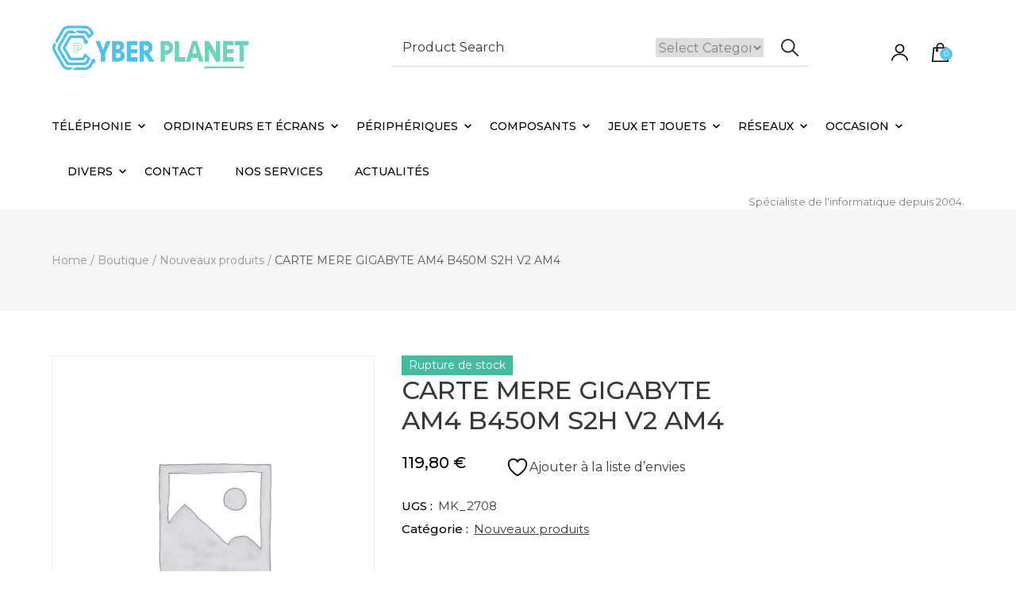

--- FILE ---
content_type: text/html; charset=UTF-8
request_url: https://cyber-planet.fr/produit/carte-mere-gigabyte-am4-b450m-s2h-v2-am4/
body_size: 31566
content:
    <!DOCTYPE html>
    <html lang="fr-FR">
    <head itemscope itemtype="http://schema.org/WebSite">
	    <meta charset="UTF-8">
    <meta name="viewport" content="width=device-width, initial-scale=1">
    <link rel="profile" href="http://gmpg.org/xfn/11">
    				<script>document.documentElement.className = document.documentElement.className + ' yes-js js_active js'</script>
			<style>
#wpadminbar #wp-admin-bar-wsm_free_top_button .ab-icon:before {
	content: "\f239";
	color: #FF9800;
	top: 3px;
}
</style><meta name='robots' content='index, follow, max-image-preview:large, max-snippet:-1, max-video-preview:-1' />
<script>window._wca = window._wca || [];</script>

	<!-- This site is optimized with the Yoast SEO plugin v25.2 - https://yoast.com/wordpress/plugins/seo/ -->
	<title>CARTE MERE GIGABYTE AM4 B450M S2H V2 AM4 - Cyber Planet</title>
	<link rel="canonical" href="https://cyber-planet.fr/produit/carte-mere-gigabyte-am4-b450m-s2h-v2-am4/" />
	<meta property="og:locale" content="fr_FR" />
	<meta property="og:type" content="article" />
	<meta property="og:title" content="CARTE MERE GIGABYTE AM4 B450M S2H V2 AM4 - Cyber Planet" />
	<meta property="og:url" content="https://cyber-planet.fr/produit/carte-mere-gigabyte-am4-b450m-s2h-v2-am4/" />
	<meta property="og:site_name" content="Cyber Planet" />
	<meta property="article:modified_time" content="2025-12-31T18:50:05+00:00" />
	<meta name="twitter:card" content="summary_large_image" />
	<script type="application/ld+json" class="yoast-schema-graph">{"@context":"https://schema.org","@graph":[{"@type":"WebPage","@id":"https://cyber-planet.fr/produit/carte-mere-gigabyte-am4-b450m-s2h-v2-am4/","url":"https://cyber-planet.fr/produit/carte-mere-gigabyte-am4-b450m-s2h-v2-am4/","name":"CARTE MERE GIGABYTE AM4 B450M S2H V2 AM4 - Cyber Planet","isPartOf":{"@id":"https://cyber-planet.fr/#website"},"datePublished":"2022-08-09T08:44:26+00:00","dateModified":"2025-12-31T18:50:05+00:00","breadcrumb":{"@id":"https://cyber-planet.fr/produit/carte-mere-gigabyte-am4-b450m-s2h-v2-am4/#breadcrumb"},"inLanguage":"fr-FR","potentialAction":[{"@type":"ReadAction","target":["https://cyber-planet.fr/produit/carte-mere-gigabyte-am4-b450m-s2h-v2-am4/"]}]},{"@type":"BreadcrumbList","@id":"https://cyber-planet.fr/produit/carte-mere-gigabyte-am4-b450m-s2h-v2-am4/#breadcrumb","itemListElement":[{"@type":"ListItem","position":1,"name":"Accueil","item":"https://cyber-planet.fr/"},{"@type":"ListItem","position":2,"name":"Boutique","item":"https://cyber-planet.fr/shop/"},{"@type":"ListItem","position":3,"name":"CARTE MERE GIGABYTE AM4 B450M S2H V2 AM4"}]},{"@type":"WebSite","@id":"https://cyber-planet.fr/#website","url":"https://cyber-planet.fr/","name":"Cyber Planet","description":"Spécialiste de l&#039;Informatique depuis 2004, à Brebières","publisher":{"@id":"https://cyber-planet.fr/#organization"},"potentialAction":[{"@type":"SearchAction","target":{"@type":"EntryPoint","urlTemplate":"https://cyber-planet.fr/?s={search_term_string}"},"query-input":{"@type":"PropertyValueSpecification","valueRequired":true,"valueName":"search_term_string"}}],"inLanguage":"fr-FR"},{"@type":"Organization","@id":"https://cyber-planet.fr/#organization","name":"Cyber Planet","url":"https://cyber-planet.fr/","logo":{"@type":"ImageObject","inLanguage":"fr-FR","@id":"https://cyber-planet.fr/#/schema/logo/image/","url":"https://cyber-planet.fr/wp-content/uploads/2022/07/logocyber-entier.png","contentUrl":"https://cyber-planet.fr/wp-content/uploads/2022/07/logocyber-entier.png","width":666,"height":375,"caption":"Cyber Planet"},"image":{"@id":"https://cyber-planet.fr/#/schema/logo/image/"}}]}</script>
	<!-- / Yoast SEO plugin. -->


<link rel='dns-prefetch' href='//stats.wp.com' />
<link rel='dns-prefetch' href='//fonts.googleapis.com' />
<link rel="alternate" type="application/rss+xml" title="Cyber Planet &raquo; Flux" href="https://cyber-planet.fr/feed/" />
<link rel="alternate" type="application/rss+xml" title="Cyber Planet &raquo; Flux des commentaires" href="https://cyber-planet.fr/comments/feed/" />
<link rel="alternate" type="application/rss+xml" title="Cyber Planet &raquo; CARTE MERE GIGABYTE AM4 B450M S2H V2 AM4 Flux des commentaires" href="https://cyber-planet.fr/produit/carte-mere-gigabyte-am4-b450m-s2h-v2-am4/feed/" />
<link rel="alternate" title="oEmbed (JSON)" type="application/json+oembed" href="https://cyber-planet.fr/wp-json/oembed/1.0/embed?url=https%3A%2F%2Fcyber-planet.fr%2Fproduit%2Fcarte-mere-gigabyte-am4-b450m-s2h-v2-am4%2F" />
<link rel="alternate" title="oEmbed (XML)" type="text/xml+oembed" href="https://cyber-planet.fr/wp-json/oembed/1.0/embed?url=https%3A%2F%2Fcyber-planet.fr%2Fproduit%2Fcarte-mere-gigabyte-am4-b450m-s2h-v2-am4%2F&#038;format=xml" />
<style id='wp-img-auto-sizes-contain-inline-css' type='text/css'>
img:is([sizes=auto i],[sizes^="auto," i]){contain-intrinsic-size:3000px 1500px}
/*# sourceURL=wp-img-auto-sizes-contain-inline-css */
</style>
<link rel='stylesheet' id='sbi_styles-css' href='https://cyber-planet.fr/wp-content/plugins/instagram-feed/css/sbi-styles.min.css?ver=6.9.1' type='text/css' media='all' />
<style id='wp-emoji-styles-inline-css' type='text/css'>

	img.wp-smiley, img.emoji {
		display: inline !important;
		border: none !important;
		box-shadow: none !important;
		height: 1em !important;
		width: 1em !important;
		margin: 0 0.07em !important;
		vertical-align: -0.1em !important;
		background: none !important;
		padding: 0 !important;
	}
/*# sourceURL=wp-emoji-styles-inline-css */
</style>
<link rel='stylesheet' id='wp-block-library-css' href='https://cyber-planet.fr/wp-includes/css/dist/block-library/style.min.css?ver=6.9' type='text/css' media='all' />
<link rel='stylesheet' id='wc-blocks-style-css' href='https://cyber-planet.fr/wp-content/plugins/woocommerce/assets/client/blocks/wc-blocks.css?ver=wc-9.8.6' type='text/css' media='all' />
<style id='global-styles-inline-css' type='text/css'>
:root{--wp--preset--aspect-ratio--square: 1;--wp--preset--aspect-ratio--4-3: 4/3;--wp--preset--aspect-ratio--3-4: 3/4;--wp--preset--aspect-ratio--3-2: 3/2;--wp--preset--aspect-ratio--2-3: 2/3;--wp--preset--aspect-ratio--16-9: 16/9;--wp--preset--aspect-ratio--9-16: 9/16;--wp--preset--color--black: #000000;--wp--preset--color--cyan-bluish-gray: #abb8c3;--wp--preset--color--white: #ffffff;--wp--preset--color--pale-pink: #f78da7;--wp--preset--color--vivid-red: #cf2e2e;--wp--preset--color--luminous-vivid-orange: #ff6900;--wp--preset--color--luminous-vivid-amber: #fcb900;--wp--preset--color--light-green-cyan: #7bdcb5;--wp--preset--color--vivid-green-cyan: #00d084;--wp--preset--color--pale-cyan-blue: #8ed1fc;--wp--preset--color--vivid-cyan-blue: #0693e3;--wp--preset--color--vivid-purple: #9b51e0;--wp--preset--gradient--vivid-cyan-blue-to-vivid-purple: linear-gradient(135deg,rgb(6,147,227) 0%,rgb(155,81,224) 100%);--wp--preset--gradient--light-green-cyan-to-vivid-green-cyan: linear-gradient(135deg,rgb(122,220,180) 0%,rgb(0,208,130) 100%);--wp--preset--gradient--luminous-vivid-amber-to-luminous-vivid-orange: linear-gradient(135deg,rgb(252,185,0) 0%,rgb(255,105,0) 100%);--wp--preset--gradient--luminous-vivid-orange-to-vivid-red: linear-gradient(135deg,rgb(255,105,0) 0%,rgb(207,46,46) 100%);--wp--preset--gradient--very-light-gray-to-cyan-bluish-gray: linear-gradient(135deg,rgb(238,238,238) 0%,rgb(169,184,195) 100%);--wp--preset--gradient--cool-to-warm-spectrum: linear-gradient(135deg,rgb(74,234,220) 0%,rgb(151,120,209) 20%,rgb(207,42,186) 40%,rgb(238,44,130) 60%,rgb(251,105,98) 80%,rgb(254,248,76) 100%);--wp--preset--gradient--blush-light-purple: linear-gradient(135deg,rgb(255,206,236) 0%,rgb(152,150,240) 100%);--wp--preset--gradient--blush-bordeaux: linear-gradient(135deg,rgb(254,205,165) 0%,rgb(254,45,45) 50%,rgb(107,0,62) 100%);--wp--preset--gradient--luminous-dusk: linear-gradient(135deg,rgb(255,203,112) 0%,rgb(199,81,192) 50%,rgb(65,88,208) 100%);--wp--preset--gradient--pale-ocean: linear-gradient(135deg,rgb(255,245,203) 0%,rgb(182,227,212) 50%,rgb(51,167,181) 100%);--wp--preset--gradient--electric-grass: linear-gradient(135deg,rgb(202,248,128) 0%,rgb(113,206,126) 100%);--wp--preset--gradient--midnight: linear-gradient(135deg,rgb(2,3,129) 0%,rgb(40,116,252) 100%);--wp--preset--font-size--small: 13px;--wp--preset--font-size--medium: 20px;--wp--preset--font-size--large: 36px;--wp--preset--font-size--x-large: 42px;--wp--preset--spacing--20: 0.44rem;--wp--preset--spacing--30: 0.67rem;--wp--preset--spacing--40: 1rem;--wp--preset--spacing--50: 1.5rem;--wp--preset--spacing--60: 2.25rem;--wp--preset--spacing--70: 3.38rem;--wp--preset--spacing--80: 5.06rem;--wp--preset--shadow--natural: 6px 6px 9px rgba(0, 0, 0, 0.2);--wp--preset--shadow--deep: 12px 12px 50px rgba(0, 0, 0, 0.4);--wp--preset--shadow--sharp: 6px 6px 0px rgba(0, 0, 0, 0.2);--wp--preset--shadow--outlined: 6px 6px 0px -3px rgb(255, 255, 255), 6px 6px rgb(0, 0, 0);--wp--preset--shadow--crisp: 6px 6px 0px rgb(0, 0, 0);}:where(.is-layout-flex){gap: 0.5em;}:where(.is-layout-grid){gap: 0.5em;}body .is-layout-flex{display: flex;}.is-layout-flex{flex-wrap: wrap;align-items: center;}.is-layout-flex > :is(*, div){margin: 0;}body .is-layout-grid{display: grid;}.is-layout-grid > :is(*, div){margin: 0;}:where(.wp-block-columns.is-layout-flex){gap: 2em;}:where(.wp-block-columns.is-layout-grid){gap: 2em;}:where(.wp-block-post-template.is-layout-flex){gap: 1.25em;}:where(.wp-block-post-template.is-layout-grid){gap: 1.25em;}.has-black-color{color: var(--wp--preset--color--black) !important;}.has-cyan-bluish-gray-color{color: var(--wp--preset--color--cyan-bluish-gray) !important;}.has-white-color{color: var(--wp--preset--color--white) !important;}.has-pale-pink-color{color: var(--wp--preset--color--pale-pink) !important;}.has-vivid-red-color{color: var(--wp--preset--color--vivid-red) !important;}.has-luminous-vivid-orange-color{color: var(--wp--preset--color--luminous-vivid-orange) !important;}.has-luminous-vivid-amber-color{color: var(--wp--preset--color--luminous-vivid-amber) !important;}.has-light-green-cyan-color{color: var(--wp--preset--color--light-green-cyan) !important;}.has-vivid-green-cyan-color{color: var(--wp--preset--color--vivid-green-cyan) !important;}.has-pale-cyan-blue-color{color: var(--wp--preset--color--pale-cyan-blue) !important;}.has-vivid-cyan-blue-color{color: var(--wp--preset--color--vivid-cyan-blue) !important;}.has-vivid-purple-color{color: var(--wp--preset--color--vivid-purple) !important;}.has-black-background-color{background-color: var(--wp--preset--color--black) !important;}.has-cyan-bluish-gray-background-color{background-color: var(--wp--preset--color--cyan-bluish-gray) !important;}.has-white-background-color{background-color: var(--wp--preset--color--white) !important;}.has-pale-pink-background-color{background-color: var(--wp--preset--color--pale-pink) !important;}.has-vivid-red-background-color{background-color: var(--wp--preset--color--vivid-red) !important;}.has-luminous-vivid-orange-background-color{background-color: var(--wp--preset--color--luminous-vivid-orange) !important;}.has-luminous-vivid-amber-background-color{background-color: var(--wp--preset--color--luminous-vivid-amber) !important;}.has-light-green-cyan-background-color{background-color: var(--wp--preset--color--light-green-cyan) !important;}.has-vivid-green-cyan-background-color{background-color: var(--wp--preset--color--vivid-green-cyan) !important;}.has-pale-cyan-blue-background-color{background-color: var(--wp--preset--color--pale-cyan-blue) !important;}.has-vivid-cyan-blue-background-color{background-color: var(--wp--preset--color--vivid-cyan-blue) !important;}.has-vivid-purple-background-color{background-color: var(--wp--preset--color--vivid-purple) !important;}.has-black-border-color{border-color: var(--wp--preset--color--black) !important;}.has-cyan-bluish-gray-border-color{border-color: var(--wp--preset--color--cyan-bluish-gray) !important;}.has-white-border-color{border-color: var(--wp--preset--color--white) !important;}.has-pale-pink-border-color{border-color: var(--wp--preset--color--pale-pink) !important;}.has-vivid-red-border-color{border-color: var(--wp--preset--color--vivid-red) !important;}.has-luminous-vivid-orange-border-color{border-color: var(--wp--preset--color--luminous-vivid-orange) !important;}.has-luminous-vivid-amber-border-color{border-color: var(--wp--preset--color--luminous-vivid-amber) !important;}.has-light-green-cyan-border-color{border-color: var(--wp--preset--color--light-green-cyan) !important;}.has-vivid-green-cyan-border-color{border-color: var(--wp--preset--color--vivid-green-cyan) !important;}.has-pale-cyan-blue-border-color{border-color: var(--wp--preset--color--pale-cyan-blue) !important;}.has-vivid-cyan-blue-border-color{border-color: var(--wp--preset--color--vivid-cyan-blue) !important;}.has-vivid-purple-border-color{border-color: var(--wp--preset--color--vivid-purple) !important;}.has-vivid-cyan-blue-to-vivid-purple-gradient-background{background: var(--wp--preset--gradient--vivid-cyan-blue-to-vivid-purple) !important;}.has-light-green-cyan-to-vivid-green-cyan-gradient-background{background: var(--wp--preset--gradient--light-green-cyan-to-vivid-green-cyan) !important;}.has-luminous-vivid-amber-to-luminous-vivid-orange-gradient-background{background: var(--wp--preset--gradient--luminous-vivid-amber-to-luminous-vivid-orange) !important;}.has-luminous-vivid-orange-to-vivid-red-gradient-background{background: var(--wp--preset--gradient--luminous-vivid-orange-to-vivid-red) !important;}.has-very-light-gray-to-cyan-bluish-gray-gradient-background{background: var(--wp--preset--gradient--very-light-gray-to-cyan-bluish-gray) !important;}.has-cool-to-warm-spectrum-gradient-background{background: var(--wp--preset--gradient--cool-to-warm-spectrum) !important;}.has-blush-light-purple-gradient-background{background: var(--wp--preset--gradient--blush-light-purple) !important;}.has-blush-bordeaux-gradient-background{background: var(--wp--preset--gradient--blush-bordeaux) !important;}.has-luminous-dusk-gradient-background{background: var(--wp--preset--gradient--luminous-dusk) !important;}.has-pale-ocean-gradient-background{background: var(--wp--preset--gradient--pale-ocean) !important;}.has-electric-grass-gradient-background{background: var(--wp--preset--gradient--electric-grass) !important;}.has-midnight-gradient-background{background: var(--wp--preset--gradient--midnight) !important;}.has-small-font-size{font-size: var(--wp--preset--font-size--small) !important;}.has-medium-font-size{font-size: var(--wp--preset--font-size--medium) !important;}.has-large-font-size{font-size: var(--wp--preset--font-size--large) !important;}.has-x-large-font-size{font-size: var(--wp--preset--font-size--x-large) !important;}
/*# sourceURL=global-styles-inline-css */
</style>

<style id='classic-theme-styles-inline-css' type='text/css'>
/*! This file is auto-generated */
.wp-block-button__link{color:#fff;background-color:#32373c;border-radius:9999px;box-shadow:none;text-decoration:none;padding:calc(.667em + 2px) calc(1.333em + 2px);font-size:1.125em}.wp-block-file__button{background:#32373c;color:#fff;text-decoration:none}
/*# sourceURL=/wp-includes/css/classic-themes.min.css */
</style>
<link rel='stylesheet' id='contact-form-7-css' href='https://cyber-planet.fr/wp-content/plugins/contact-form-7/includes/css/styles.css?ver=6.0.6' type='text/css' media='all' />
<link rel='stylesheet' id='raratheme-companion-css' href='https://cyber-planet.fr/wp-content/plugins/raratheme-companion/public/css/raratheme-companion-public.min.css?ver=1.4.3' type='text/css' media='all' />
<link rel='stylesheet' id='rsbbox_fontawesome-css' href='https://cyber-planet.fr/wp-content/plugins/service-boxs/assets/css/font-awesome.min.css?ver=6.9' type='text/css' media='all' />
<link rel='stylesheet' id='photoswipe-css' href='https://cyber-planet.fr/wp-content/plugins/woocommerce/assets/css/photoswipe/photoswipe.min.css?ver=9.8.6' type='text/css' media='all' />
<link rel='stylesheet' id='photoswipe-default-skin-css' href='https://cyber-planet.fr/wp-content/plugins/woocommerce/assets/css/photoswipe/default-skin/default-skin.min.css?ver=9.8.6' type='text/css' media='all' />
<link rel='stylesheet' id='woocommerce-layout-css' href='https://cyber-planet.fr/wp-content/plugins/woocommerce/assets/css/woocommerce-layout.css?ver=9.8.6' type='text/css' media='all' />
<style id='woocommerce-layout-inline-css' type='text/css'>

	.infinite-scroll .woocommerce-pagination {
		display: none;
	}
/*# sourceURL=woocommerce-layout-inline-css */
</style>
<link rel='stylesheet' id='woocommerce-smallscreen-css' href='https://cyber-planet.fr/wp-content/plugins/woocommerce/assets/css/woocommerce-smallscreen.css?ver=9.8.6' type='text/css' media='only screen and (max-width: 768px)' />
<link rel='stylesheet' id='woocommerce-general-css' href='https://cyber-planet.fr/wp-content/plugins/woocommerce/assets/css/woocommerce.css?ver=9.8.6' type='text/css' media='all' />
<style id='woocommerce-inline-inline-css' type='text/css'>
.woocommerce form .form-row .required { visibility: visible; }
/*# sourceURL=woocommerce-inline-inline-css */
</style>
<link rel='stylesheet' id='wsm-style-css' href='https://cyber-planet.fr/wp-content/plugins/wp-stats-manager/css/style.css?ver=1.2' type='text/css' media='all' />
<link rel='stylesheet' id='yith-quick-view-css' href='https://cyber-planet.fr/wp-content/plugins/yith-woocommerce-quick-view/assets/css/yith-quick-view.css?ver=2.4.0' type='text/css' media='all' />
<style id='yith-quick-view-inline-css' type='text/css'>

				#yith-quick-view-modal .yith-quick-view-overlay{background:rgba( 0, 0, 0, 0.8)}
				#yith-quick-view-modal .yith-wcqv-main{background:#ffffff;}
				#yith-quick-view-close{color:#cdcdcd;}
				#yith-quick-view-close:hover{color:#ff0000;}
/*# sourceURL=yith-quick-view-inline-css */
</style>
<link rel='stylesheet' id='jquery-selectBox-css' href='https://cyber-planet.fr/wp-content/plugins/yith-woocommerce-wishlist/assets/css/jquery.selectBox.css?ver=1.2.0' type='text/css' media='all' />
<link rel='stylesheet' id='woocommerce_prettyPhoto_css-css' href='//cyber-planet.fr/wp-content/plugins/woocommerce/assets/css/prettyPhoto.css?ver=3.1.6' type='text/css' media='all' />
<link rel='stylesheet' id='yith-wcwl-main-css' href='https://cyber-planet.fr/wp-content/plugins/yith-woocommerce-wishlist/assets/css/style.css?ver=4.5.0' type='text/css' media='all' />
<style id='yith-wcwl-main-inline-css' type='text/css'>
 :root { --add-to-wishlist-icon-color: #000000; --added-to-wishlist-icon-color: #000000; --rounded-corners-radius: 16px; --add-to-cart-rounded-corners-radius: 16px; --color-headers-background: #F4F4F4; --feedback-duration: 3s } 
/*# sourceURL=yith-wcwl-main-inline-css */
</style>
<link rel='stylesheet' id='yith-wcwl-add-to-wishlist-css' href='https://cyber-planet.fr/wp-content/plugins/yith-woocommerce-wishlist/assets/css/frontend/add-to-wishlist.css?ver=4.5.0' type='text/css' media='all' />
<style id='yith-wcwl-add-to-wishlist-inline-css' type='text/css'>
 :root { --add-to-wishlist-icon-color: #000000; --added-to-wishlist-icon-color: #000000; --rounded-corners-radius: 16px; --add-to-cart-rounded-corners-radius: 16px; --color-headers-background: #F4F4F4; --feedback-duration: 3s } 
/*# sourceURL=yith-wcwl-add-to-wishlist-inline-css */
</style>
<link rel='stylesheet' id='brands-styles-css' href='https://cyber-planet.fr/wp-content/plugins/woocommerce/assets/css/brands.css?ver=9.8.6' type='text/css' media='all' />
<link rel='stylesheet' id='rara-ecommerce-google-fonts-css' href='https://fonts.googleapis.com/css?family=Montserrat%3A100%2C200%2C300%2Cregular%2C500%2C600%2C700%2C800%2C900%2C100italic%2C200italic%2C300italic%2Citalic%2C500italic%2C600italic%2C700italic%2C800italic%2C900italic%7CPoppins%3Aregular' type='text/css' media='all' />
<link rel='stylesheet' id='owl-carousel-css' href='https://cyber-planet.fr/wp-content/themes/rara-ecommerce/css/owl.carousel.min.css?ver=2.3.4' type='text/css' media='all' />
<link rel='stylesheet' id='animate-css' href='https://cyber-planet.fr/wp-content/themes/rara-ecommerce/css/animate.min.css?ver=3.5.2' type='text/css' media='all' />
<link rel='stylesheet' id='rara-ecommerce-css' href='https://cyber-planet.fr/wp-content/themes/rara-ecommerce/style.css?ver=1.0.7' type='text/css' media='all' />
<link rel='stylesheet' id='rara-ecommerce-gutenberg-css' href='https://cyber-planet.fr/wp-content/themes/rara-ecommerce/css/gutenberg.min.css?ver=1.0.7' type='text/css' media='all' />
<link rel='stylesheet' id='jquery-fixedheadertable-style-css' href='https://cyber-planet.fr/wp-content/plugins/yith-woocommerce-compare/assets/css/jquery.dataTables.css?ver=1.10.18' type='text/css' media='all' />
<link rel='stylesheet' id='yith_woocompare_page-css' href='https://cyber-planet.fr/wp-content/plugins/yith-woocommerce-compare/assets/css/compare.css?ver=3.1.0' type='text/css' media='all' />
<link rel='stylesheet' id='yith-woocompare-widget-css' href='https://cyber-planet.fr/wp-content/plugins/yith-woocommerce-compare/assets/css/widget.css?ver=3.1.0' type='text/css' media='all' />
<script type="text/javascript" src="https://cyber-planet.fr/wp-includes/js/jquery/jquery.min.js?ver=3.7.1" id="jquery-core-js"></script>
<script type="text/javascript" src="https://cyber-planet.fr/wp-includes/js/jquery/jquery-migrate.min.js?ver=3.4.1" id="jquery-migrate-js"></script>
<script type="text/javascript" src="https://cyber-planet.fr/wp-content/plugins/woocommerce/assets/js/jquery-blockui/jquery.blockUI.min.js?ver=2.7.0-wc.9.8.6" id="jquery-blockui-js" defer="defer" data-wp-strategy="defer"></script>
<script type="text/javascript" id="wc-add-to-cart-js-extra">
/* <![CDATA[ */
var wc_add_to_cart_params = {"ajax_url":"/wp-admin/admin-ajax.php","wc_ajax_url":"/?wc-ajax=%%endpoint%%","i18n_view_cart":"Voir le panier","cart_url":"https://cyber-planet.fr/cart/","is_cart":"","cart_redirect_after_add":"no"};
//# sourceURL=wc-add-to-cart-js-extra
/* ]]> */
</script>
<script type="text/javascript" src="https://cyber-planet.fr/wp-content/plugins/woocommerce/assets/js/frontend/add-to-cart.min.js?ver=9.8.6" id="wc-add-to-cart-js" defer="defer" data-wp-strategy="defer"></script>
<script type="text/javascript" src="https://cyber-planet.fr/wp-content/plugins/woocommerce/assets/js/zoom/jquery.zoom.min.js?ver=1.7.21-wc.9.8.6" id="zoom-js" defer="defer" data-wp-strategy="defer"></script>
<script type="text/javascript" src="https://cyber-planet.fr/wp-content/plugins/woocommerce/assets/js/flexslider/jquery.flexslider.min.js?ver=2.7.2-wc.9.8.6" id="flexslider-js" defer="defer" data-wp-strategy="defer"></script>
<script type="text/javascript" src="https://cyber-planet.fr/wp-content/plugins/woocommerce/assets/js/photoswipe/photoswipe.min.js?ver=4.1.1-wc.9.8.6" id="photoswipe-js" defer="defer" data-wp-strategy="defer"></script>
<script type="text/javascript" src="https://cyber-planet.fr/wp-content/plugins/woocommerce/assets/js/photoswipe/photoswipe-ui-default.min.js?ver=4.1.1-wc.9.8.6" id="photoswipe-ui-default-js" defer="defer" data-wp-strategy="defer"></script>
<script type="text/javascript" id="wc-single-product-js-extra">
/* <![CDATA[ */
var wc_single_product_params = {"i18n_required_rating_text":"Veuillez s\u00e9lectionner une note","i18n_rating_options":["1\u00a0\u00e9toile sur 5","2\u00a0\u00e9toiles sur 5","3\u00a0\u00e9toiles sur 5","4\u00a0\u00e9toiles sur 5","5\u00a0\u00e9toiles sur 5"],"i18n_product_gallery_trigger_text":"Voir la galerie d\u2019images en plein \u00e9cran","review_rating_required":"yes","flexslider":{"rtl":false,"animation":"slide","smoothHeight":true,"directionNav":false,"controlNav":"thumbnails","slideshow":false,"animationSpeed":500,"animationLoop":false,"allowOneSlide":false},"zoom_enabled":"1","zoom_options":[],"photoswipe_enabled":"1","photoswipe_options":{"shareEl":false,"closeOnScroll":false,"history":false,"hideAnimationDuration":0,"showAnimationDuration":0},"flexslider_enabled":"1"};
//# sourceURL=wc-single-product-js-extra
/* ]]> */
</script>
<script type="text/javascript" src="https://cyber-planet.fr/wp-content/plugins/woocommerce/assets/js/frontend/single-product.min.js?ver=9.8.6" id="wc-single-product-js" defer="defer" data-wp-strategy="defer"></script>
<script type="text/javascript" src="https://cyber-planet.fr/wp-content/plugins/woocommerce/assets/js/js-cookie/js.cookie.min.js?ver=2.1.4-wc.9.8.6" id="js-cookie-js" defer="defer" data-wp-strategy="defer"></script>
<script type="text/javascript" id="woocommerce-js-extra">
/* <![CDATA[ */
var woocommerce_params = {"ajax_url":"/wp-admin/admin-ajax.php","wc_ajax_url":"/?wc-ajax=%%endpoint%%","i18n_password_show":"Afficher le mot de passe","i18n_password_hide":"Masquer le mot de passe"};
//# sourceURL=woocommerce-js-extra
/* ]]> */
</script>
<script type="text/javascript" src="https://cyber-planet.fr/wp-content/plugins/woocommerce/assets/js/frontend/woocommerce.min.js?ver=9.8.6" id="woocommerce-js" defer="defer" data-wp-strategy="defer"></script>
<script type="text/javascript" id="WCPAY_ASSETS-js-extra">
/* <![CDATA[ */
var wcpayAssets = {"url":"https://cyber-planet.fr/wp-content/plugins/woocommerce-payments/dist/"};
//# sourceURL=WCPAY_ASSETS-js-extra
/* ]]> */
</script>
<script type="text/javascript" src="https://stats.wp.com/s-202604.js" id="woocommerce-analytics-js" defer="defer" data-wp-strategy="defer"></script>
<link rel="https://api.w.org/" href="https://cyber-planet.fr/wp-json/" /><link rel="alternate" title="JSON" type="application/json" href="https://cyber-planet.fr/wp-json/wp/v2/product/2700" /><link rel="EditURI" type="application/rsd+xml" title="RSD" href="https://cyber-planet.fr/xmlrpc.php?rsd" />
<meta name="generator" content="WordPress 6.9" />
<meta name="generator" content="WooCommerce 9.8.6" />
<link rel='shortlink' href='https://cyber-planet.fr/?p=2700' />
		<!-- Custom Logo: hide header text -->
		<style id="custom-logo-css" type="text/css">
			.site-title, .site-description {
				position: absolute;
				clip-path: inset(50%);
			}
		</style>
		<script type="text/javascript">
(function(url){
	if(/(?:Chrome\/26\.0\.1410\.63 Safari\/537\.31|WordfenceTestMonBot)/.test(navigator.userAgent)){ return; }
	var addEvent = function(evt, handler) {
		if (window.addEventListener) {
			document.addEventListener(evt, handler, false);
		} else if (window.attachEvent) {
			document.attachEvent('on' + evt, handler);
		}
	};
	var removeEvent = function(evt, handler) {
		if (window.removeEventListener) {
			document.removeEventListener(evt, handler, false);
		} else if (window.detachEvent) {
			document.detachEvent('on' + evt, handler);
		}
	};
	var evts = 'contextmenu dblclick drag dragend dragenter dragleave dragover dragstart drop keydown keypress keyup mousedown mousemove mouseout mouseover mouseup mousewheel scroll'.split(' ');
	var logHuman = function() {
		if (window.wfLogHumanRan) { return; }
		window.wfLogHumanRan = true;
		var wfscr = document.createElement('script');
		wfscr.type = 'text/javascript';
		wfscr.async = true;
		wfscr.src = url + '&r=' + Math.random();
		(document.getElementsByTagName('head')[0]||document.getElementsByTagName('body')[0]).appendChild(wfscr);
		for (var i = 0; i < evts.length; i++) {
			removeEvent(evts[i], logHuman);
		}
	};
	for (var i = 0; i < evts.length; i++) {
		addEvent(evts[i], logHuman);
	}
})('//cyber-planet.fr/?wordfence_lh=1&hid=E74CB53FB06F818692247D2E882F2012');
</script>	   
    <!-- Wordpress Stats Manager -->
    <script type="text/javascript">
          var _wsm = _wsm || [];
           _wsm.push(['trackPageView']);
           _wsm.push(['enableLinkTracking']);
           _wsm.push(['enableHeartBeatTimer']);
          (function() {
            var u="https://cyber-planet.fr/wp-content/plugins/wp-stats-manager/";
            _wsm.push(['setUrlReferrer', ""]);
            _wsm.push(['setTrackerUrl',"https://cyber-planet.fr/?wmcAction=wmcTrack"]);
            _wsm.push(['setSiteId', "1"]);
            _wsm.push(['setPageId', "2700"]);
            _wsm.push(['setWpUserId', "0"]);           
            var d=document, g=d.createElement('script'), s=d.getElementsByTagName('script')[0];
            g.type='text/javascript'; g.async=true; g.defer=true; g.src=u+'js/wsm_new.js'; s.parentNode.insertBefore(g,s);
          })();
    </script>
    <!-- End Wordpress Stats Manager Code -->
      	<style>img#wpstats{display:none}</style>
			<noscript><style>.woocommerce-product-gallery{ opacity: 1 !important; }</style></noscript>
	<link rel="icon" href="https://cyber-planet.fr/wp-content/uploads/2022/03/cropped-cropped-logo-cyber-32x32.png" sizes="32x32" />
<link rel="icon" href="https://cyber-planet.fr/wp-content/uploads/2022/03/cropped-cropped-logo-cyber-192x192.png" sizes="192x192" />
<link rel="apple-touch-icon" href="https://cyber-planet.fr/wp-content/uploads/2022/03/cropped-cropped-logo-cyber-180x180.png" />
<meta name="msapplication-TileImage" content="https://cyber-planet.fr/wp-content/uploads/2022/03/cropped-cropped-logo-cyber-270x270.png" />
<style type='text/css' media='all'>     
    .content-newsletter .blossomthemes-email-newsletter-wrapper.bg-img:after,
    .widget_blossomthemes_email_newsletter_widget .blossomthemes-email-newsletter-wrapper:after{
        background: rgba(91, 197, 239, 0.8);    }
    
    /*Typography*/

    body,
    button,
    input,
    select,
    optgroup,
    textarea{
        font-family : Montserrat;    
    }
    
    :root {
        --primary-color: #5bc5ef;
        --primary-color-rgb: 91, 197, 239;
        --secondary-color: #6fd2ba;
        --secondary-color-rgb: 111, 210, 186;
        --primary-font: Montserrat;
        --secondary-font: Montserrat;
    }

    .site-title{
        font-size   : 32px;
        font-family : Poppins;
        font-weight : 400;
        font-style  : normal;
    }
    
    .site-title a{
		color: #111111;
	}

	.custom-logo-link img{
        width    : 250px;
        max-width: 100%;
    }    
    
    /*Typography*/
	
	body {
        font-family : Montserrat;     
    }   
           
    </style></head>

<body class="wp-singular product-template-default single single-product postid-2700 wp-custom-logo wp-theme-rara-ecommerce theme-rara-ecommerce woocommerce woocommerce-page woocommerce-no-js rara-ecommerce-has-blocks rightsidebar" itemscope itemtype="http://schema.org/WebPage">

    <div id="page" class="site">
        <a class="skip-link screen-reader-text" href="#content">Skip to content (Press Enter)</a>
        <header id="masthead" class="site-header" itemscope itemtype="http://schema.org/WPHeader">
        
        <div class="header-mid">
            <div class="container-sm">
                    <div class="site-branding" itemscope itemtype="http://schema.org/Organization">
		<a href="https://cyber-planet.fr/" class="custom-logo-link" rel="home"><img width="462" height="131" src="https://cyber-planet.fr/wp-content/uploads/2022/03/cropped-cropped-logocyberlong6.png" class="custom-logo" alt="Cyber Planet" decoding="async" fetchpriority="high" srcset="https://cyber-planet.fr/wp-content/uploads/2022/03/cropped-cropped-logocyberlong6.png 462w, https://cyber-planet.fr/wp-content/uploads/2022/03/cropped-cropped-logocyberlong6-300x85.png 300w" sizes="(max-width: 462px) 100vw, 462px" /></a>            <p class="site-title" itemprop="name"><a href="https://cyber-planet.fr/" rel="home" itemprop="url">Cyber Planet</a></p>
                        <p class="site-description" itemprop="description">Spécialiste de l&#039;Informatique depuis 2004, à Brebières</p>
            	</div>    
            <div class="advance-product-search">
            <form role="search" method="get" class="form-inline woocommerce-product-search"
                  action="https://cyber-planet.fr/">
                <div class="form-group style-search">
                    <label class="screen-reader-text"
                           for="woocommerce-product-search-field">Search for:</label>
                    <input type="search" id="woocommerce-product-search-field" class="search-field"
                           placeholder="Product Search"
                           value="" name="s"/>
                                            <select name="product_cat" class="cat-dropdown">

                            <option value="">Select Category</option>
                                                            <option value="pc-portables" >PC Portables</option>
                                                            <option value="accessoire-telephonie" >Accessoire Téléphonie</option>
                                                            <option value="adaptateurs" >Adaptateurs</option>
                                                            <option value="alimentations" >Alimentations</option>
                                                            <option value="alimentations-pc-fixe" >Alimentations PC Fixe</option>
                                                            <option value="alimentation-pc-portables" >Alimentations PC Portables</option>
                                                            <option value="amd" >AMD</option>
                                                            <option value="antivirus" >Antivirus</option>
                                                            <option value="atx" >ATX</option>
                                                            <option value="batterie-externe" >Batterie externe</option>
                                                            <option value="boitiers" >Boitiers</option>
                                                            <option value="bureau-gaming" >Bureau Gaming</option>
                                                            <option value="cables-audio" >Câbles Audio</option>
                                                            <option value="cables-dalimentation" >Câbles d&#039;Alimentation</option>
                                                            <option value="cables-reseau" >Câbles Réseau</option>
                                                            <option value="cable-telephonique" >Câbles Téléphonique</option>
                                                            <option value="cables-usb" >Câbles USB</option>
                                                            <option value="cable-video" >Câbles Vidéo</option>
                                                            <option value="carte-sd" >Carte SD</option>
                                                            <option value="cartes-graphique" >Cartes Graphique</option>
                                                            <option value="cartes-graphique-amd" >Cartes Graphique AMD</option>
                                                            <option value="cartes-graphique-nvidia" >Cartes Graphique Nvidia</option>
                                                            <option value="cartes-meres" >Cartes Mères</option>
                                                            <option value="cartes-meres-amd" >Cartes Mères AMD</option>
                                                            <option value="cartes-meres-intel" >Cartes Mères Intel</option>
                                                            <option value="cartes-wifi" >Cartes WIFI</option>
                                                            <option value="cartouches-brother" >Cartouches Brother</option>
                                                            <option value="cartouches-canon" >Cartouches Canon</option>
                                                            <option value="cartouches-encres" >Cartouches d&#039;Encres</option>
                                                            <option value="cartouches-epson" >Cartouches Epson</option>
                                                            <option value="cartouches-hp" >Cartouches HP</option>
                                                            <option value="casque-gaming" >Casque Gaming</option>
                                                            <option value="casques" >Casques</option>
                                                            <option value="casques-filaire" >Casques Filaire</option>
                                                            <option value="casques-sans-fil" >Casques Sans Fil</option>
                                                            <option value="chargeurs-pc-portables" >Chargeurs PC Portables</option>
                                                            <option value="clavier-gaming" >Clavier Gaming</option>
                                                            <option value="claviers" >Claviers</option>
                                                            <option value="claviers-filaire" >Claviers Filaire</option>
                                                            <option value="claviers-sans-fil" >Claviers Sans Fil</option>
                                                            <option value="cle-bluetooth" >Clé Bluetooth</option>
                                                            <option value="cle-usb" >Clé USB</option>
                                                            <option value="cle-wifi" >Clé Wifi</option>
                                                            <option value="composants" >Composants</option>
                                                            <option value="configurations" >Configurations</option>
                                                            <option value="configurations-gaming" >Configurations Gaming</option>
                                                            <option value="connectiques" >Connectiques</option>
                                                            <option value="consommables" >Consommables</option>
                                                            <option value="coque-de-telephone" >Coque de Téléphone</option>
                                                            <option value="cpl" >CPL</option>
                                                            <option value="disque-dur-externe" >Disque Dur Externe</option>
                                                            <option value="divers" >Divers</option>
                                                            <option value="divers-peripheriques" >Divers</option>
                                                            <option value="divers-2" >Divers</option>
                                                            <option value="ecotank" >EcoTank</option>
                                                            <option value="ecrans" >Écrans</option>
                                                            <option value="ecrans-18-a-22" >Écrans 18&quot; à 22&quot;</option>
                                                            <option value="ecrans-23-a-26" >Écrans 23&quot; à 26&quot;</option>
                                                            <option value="ecrans-27-et-plus" >Écrans 27&quot; et +</option>
                                                            <option value="ecrans-occasions" >Écrans d&#039;Occasions</option>
                                                            <option value="enceintes" >Enceintes</option>
                                                            <option value="extenseur-wifi" >Extenseur Wifi</option>
                                                            <option value="flacons-ecotank" >Flacons EcoTank</option>
                                                            <option value="gaming" >Gaming</option>
                                                            <option value="imprimantes" >Imprimantes</option>
                                                            <option value="intel" >Intel</option>
                                                            <option value="jet-encre" >Jet d&#039;encre</option>
                                                            <option value="jeuxdeconstruction" >Jeux de construction</option>
                                                            <option value="jeuxdesociete" >Jeux de société</option>
                                                            <option value="jeux-et-jouets" >Jeux et Jouets</option>
                                                            <option value="jouets" >Jouets</option>
                                                            <option value="laser" >Laser</option>
                                                            <option value="lecteurs-graveurs" >Lecteurs / Graveurs</option>
                                                            <option value="logiciels" >Logiciels</option>
                                                            <option value="manettes" >Manettes</option>
                                                            <option value="memoires" >Mémoires</option>
                                                            <option value="micro" >Micro</option>
                                                            <option value="micro-atx" >Micro ATX</option>
                                                            <option value="montres-connectees" >Montres Connectées</option>
                                                            <option value="nouveaux-produits" >Nouveaux produits</option>
                                                            <option value="occasions" >Occasions</option>
                                                            <option value="office" >Office</option>
                                                            <option value="ordinateurs-et-ecrans" >Ordinateurs et Écrans</option>
                                                            <option value="papiers" >Papiers</option>
                                                            <option value="pc-fixe" >PC Fixe</option>
                                                            <option value="pc-fixe-bureautique" >PC Fixe Bureautique</option>
                                                            <option value="pc-fixe-occasions" >PC Fixe d&#039;Occasions</option>
                                                            <option value="pc-fixe-et-pc-tout-en-un" >PC Fixe et PC Tout-en-un</option>
                                                            <option value="pc-fixe-gaming" >PC Fixe Gaming</option>
                                                            <option value="pc-portables-11-6" >Pc Portables 11,6&quot;</option>
                                                            <option value="pc-portables-13" >PC Portables 13&quot;</option>
                                                            <option value="pc-portables-14" >Pc Portables 14&quot;</option>
                                                            <option value="pc-portables-15" >PC Portables 15&quot;</option>
                                                            <option value="pc-portables-17" >PC Portables 17&quot;</option>
                                                            <option value="pc-portables-occasions" >PC Portables d&#039;Occasions</option>
                                                            <option value="pc-tout-en-un" >PC Tout-en-un</option>
                                                            <option value="peripheriques" >Périphériques</option>
                                                            <option value="peripheriques-gaming" >Périphériques Gaming</option>
                                                            <option value="processeurs-composants" >Processeurs</option>
                                                            <option value="ram" >Ram</option>
                                                            <option value="ram-pc-fixe" >RAM PC Fixe</option>
                                                            <option value="ram-pc-portables" >RAM PC Portables</option>
                                                            <option value="refroidissement" >Refroidissement</option>
                                                            <option value="refroidisseur-externe" >Refroidisseur Externe</option>
                                                            <option value="reseaux" >Réseaux</option>
                                                            <option value="sacoches-pc-portables" >Sacoches PC Portables</option>
                                                            <option value="selection-du-moment" >Sélection du Moment</option>
                                                            <option value="serveur-nas" >Serveur NAS</option>
                                                            <option value="services" >Services</option>
                                                            <option value="siege-gamer" >Siège Gamer</option>
                                                            <option value="souris" >Souris</option>
                                                            <option value="souris-filaire" >Souris Filaire</option>
                                                            <option value="souris-gaming" >Souris Gaming</option>
                                                            <option value="souris-sans-fil" >Souris Sans Fil</option>
                                                            <option value="ssd-externe" >SSD Externe</option>
                                                            <option value="stockage-hdd" >Stockage HDD</option>
                                                            <option value="stockage-ssd" >Stockage SSD</option>
                                                            <option value="stockages" >Stockages</option>
                                                            <option value="stockages-externe" >Stockages Externe</option>
                                                            <option value="switch" >Switch</option>
                                                            <option value="switch-16-ports" >Switch 16 Ports</option>
                                                            <option value="switch-24-ports" >Switch 24 Ports</option>
                                                            <option value="switch-5-ports" >Switch 5 Ports</option>
                                                            <option value="switch-8-ports" >Switch 8 Ports</option>
                                                            <option value="tablettes" >Tablettes</option>
                                                            <option value="tablettes-10" >Tablettes 10&quot;</option>
                                                            <option value="tablettes-8" >Tablettes 8&quot;</option>
                                                            <option value="tapis-gaming" >Tapis Gaming</option>
                                                            <option value="telephones" >Téléphones</option>
                                                            <option value="telephones-fixe" >Téléphones fixe</option>
                                                            <option value="telephones-recents" >Téléphones Récents</option>
                                                            <option value="telephones-seniors" >Téléphones Séniors</option>
                                                            <option value="telephonie" >Téléphonie</option>
                                                            <option value="ventilateur-usb" >Ventilateur USB</option>
                                                            <option value="ventilateurs" >Ventilateurs</option>
                                                            <option value="volants" >Volants</option>
                                                            <option value="water-cooling" >Water Cooling</option>
                                                            <option value="webcam" >Webcam</option>
                                                    </select>
                                        <button type="submit" value="">
                    <svg xmlns="http://www.w3.org/2000/svg" width="21.995" height="22" viewBox="0 0 21.995 22">
                        <path id="Icon_ionic-ios-search" data-name="Icon ionic-ios-search" d="M26.237,24.9l-6.117-6.174a8.717,8.717,0,1,0-1.323,1.34L24.873,26.2a.941.941,0,0,0,1.329.034A.948.948,0,0,0,26.237,24.9Zm-12.967-4.76a6.884,6.884,0,1,1,4.869-2.016A6.841,6.841,0,0,1,13.269,20.141Z" transform="translate(-4.5 -4.493)" fill="#292929"></path>
                    </svg>
                    </button>
                    <input type="hidden" name="post_type" value="product"/>
                </div>
            </form>
        </div>
        
                <div class="right">
                            <div class="user-block">
            <a href="https://cyber-planet.fr/my-account/">
                <svg xmlns="http://www.w3.org/2000/svg" width="16" height="16" viewBox="0 0 16 16"><g transform="translate(3.52)"><path d="M29.571,13.853a4.427,4.427,0,1,1,4.471-4.427A4.461,4.461,0,0,1,29.571,13.853Zm0-7.609a3.182,3.182,0,1,0,3.214,3.182A3.2,3.2,0,0,0,29.571,6.244Z" transform="translate(-25.1 -5)"></path></g><g transform="translate(0 9.173)"><path d="M21.5,63.427H20.243c0-3.076-3.017-5.582-6.734-5.582s-6.752,2.507-6.752,5.582H5.5c0-3.769,3.591-6.827,8.009-6.827S21.5,59.658,21.5,63.427Z" transform="translate(-5.5 -56.6)"></path></g></svg>
            </a>
                    </div>
            <div class="cart-block">
        <div class="rr-cart-block-wrap">
            <a href="https://cyber-planet.fr/cart/" class="cart" title="View your shopping cart">
                <svg xmlns="http://www.w3.org/2000/svg" width="13.87" height="16" viewBox="0 0 13.87 16"><path d="M15.8,5.219a.533.533,0,0,0-.533-.485H13.132V4.44A3.333,3.333,0,0,0,9.932,1a3.333,3.333,0,0,0-3.2,3.44v.293H4.6a.533.533,0,0,0-.533.485L3,16.419A.539.539,0,0,0,3.532,17h12.8a.539.539,0,0,0,.533-.581Zm-8-.779A2.267,2.267,0,0,1,9.932,2.067,2.267,2.267,0,0,1,12.065,4.44v.293H7.8ZM4.118,15.933,5.084,5.8H6.732v.683a1.067,1.067,0,1,0,1.067,0V5.8h4.267v.683a1.067,1.067,0,1,0,1.067,0V5.8H14.78l.965,10.133Z" transform="translate(-2.997 -1)"></path></svg>
                <span class="number">0</span>
            </a>
            </div>
            <div class="cart-block-popup"> <div class="widget woocommerce widget_shopping_cart"><h2 class="widgettitle">Panier</h2><div class="widget_shopping_cart_content"></div></div></div>    </div>
                    </div>
            </div>
        </div><!-- Headermid -->

        <div class="header-main">
            <div class="container-sm">
                <div class="header-main-wrapper">
                            <nav id="site-navigation" class="main-navigation" role="navigation" itemscope itemtype="http://schema.org/SiteNavigationElement">
            <div class="menu-menu1-container"><ul id="primary-menu" class="nav-menu"><li id="menu-item-5613" class="menu-item menu-item-type-taxonomy menu-item-object-product_cat menu-item-has-children menu-item-5613"><a href="https://cyber-planet.fr/categories-produits/telephonie/">Téléphonie</a>
<ul class="sub-menu">
	<li id="menu-item-1736" class="menu-item menu-item-type-taxonomy menu-item-object-product_cat menu-item-has-children menu-item-1736"><a href="https://cyber-planet.fr/categories-produits/ordinateurs-et-ecrans/telephones/">Téléphones</a>
	<ul class="sub-menu">
		<li id="menu-item-1738" class="menu-item menu-item-type-taxonomy menu-item-object-product_cat menu-item-1738"><a href="https://cyber-planet.fr/categories-produits/ordinateurs-et-ecrans/telephones/telephones-recents/">Téléphones Récents</a></li>
		<li id="menu-item-1737" class="menu-item menu-item-type-taxonomy menu-item-object-product_cat menu-item-1737"><a href="https://cyber-planet.fr/categories-produits/ordinateurs-et-ecrans/telephones/telephones-seniors/">Téléphones Séniors</a></li>
		<li id="menu-item-2501" class="menu-item menu-item-type-taxonomy menu-item-object-product_cat menu-item-2501"><a href="https://cyber-planet.fr/categories-produits/ordinateurs-et-ecrans/telephones/telephones-fixe/">Téléphones fixe</a></li>
		<li id="menu-item-1739" class="menu-item menu-item-type-taxonomy menu-item-object-product_cat menu-item-1739"><a href="https://cyber-planet.fr/categories-produits/ordinateurs-et-ecrans/telephones/coque-de-telephone/">Protections de Téléphones</a></li>
		<li id="menu-item-2661" class="menu-item menu-item-type-taxonomy menu-item-object-product_cat menu-item-2661"><a href="https://cyber-planet.fr/categories-produits/ordinateurs-et-ecrans/telephones/accessoire-telephonie/">Accessoire Téléphonie</a></li>
	</ul>
</li>
	<li id="menu-item-503" class="menu-item menu-item-type-taxonomy menu-item-object-product_cat menu-item-has-children menu-item-503"><a href="https://cyber-planet.fr/categories-produits/ordinateurs-et-ecrans/tablettes/">Tablettes</a>
	<ul class="sub-menu">
		<li id="menu-item-565" class="menu-item menu-item-type-taxonomy menu-item-object-product_cat menu-item-565"><a href="https://cyber-planet.fr/categories-produits/ordinateurs-et-ecrans/tablettes/tablettes-8/">Tablettes 8&Prime;</a></li>
		<li id="menu-item-564" class="menu-item menu-item-type-taxonomy menu-item-object-product_cat menu-item-564"><a href="https://cyber-planet.fr/categories-produits/ordinateurs-et-ecrans/tablettes/tablettes-10/">Tablettes 10&Prime;</a></li>
	</ul>
</li>
	<li id="menu-item-1747" class="menu-item menu-item-type-taxonomy menu-item-object-product_cat menu-item-1747"><a href="https://cyber-planet.fr/categories-produits/ordinateurs-et-ecrans/montres-connectees/">Montres Connectées</a></li>
	<li id="menu-item-5981" class="menu-item menu-item-type-taxonomy menu-item-object-product_cat menu-item-5981"><a href="https://cyber-planet.fr/categories-produits/telephonie/batterie-externe/">Batterie externe</a></li>
</ul>
</li>
<li id="menu-item-1693" class="menu-item menu-item-type-taxonomy menu-item-object-product_cat menu-item-has-children menu-item-1693"><a href="https://cyber-planet.fr/categories-produits/ordinateurs-et-ecrans/">Ordinateurs et Écrans</a>
<ul class="sub-menu">
	<li id="menu-item-506" class="menu-item menu-item-type-taxonomy menu-item-object-product_cat menu-item-has-children menu-item-506"><a href="https://cyber-planet.fr/categories-produits/ordinateurs-et-ecrans/pc-portables/">PC Portables</a>
	<ul class="sub-menu">
		<li id="menu-item-1437" class="menu-item menu-item-type-taxonomy menu-item-object-product_cat menu-item-1437"><a href="https://cyber-planet.fr/categories-produits/ordinateurs-et-ecrans/pc-portables/pc-portables-11-6/">Pc Portables 11,6&Prime;</a></li>
		<li id="menu-item-560" class="menu-item menu-item-type-taxonomy menu-item-object-product_cat menu-item-560"><a href="https://cyber-planet.fr/categories-produits/ordinateurs-et-ecrans/pc-portables/pc-portables-13/">PC Portables 13&Prime;</a></li>
		<li id="menu-item-1436" class="menu-item menu-item-type-taxonomy menu-item-object-product_cat menu-item-1436"><a href="https://cyber-planet.fr/categories-produits/ordinateurs-et-ecrans/pc-portables/pc-portables-14/">Pc Portables 14&Prime;</a></li>
		<li id="menu-item-559" class="menu-item menu-item-type-taxonomy menu-item-object-product_cat menu-item-559"><a href="https://cyber-planet.fr/categories-produits/ordinateurs-et-ecrans/pc-portables/pc-portables-15/">PC Portables 15&Prime;</a></li>
		<li id="menu-item-558" class="menu-item menu-item-type-taxonomy menu-item-object-product_cat menu-item-558"><a href="https://cyber-planet.fr/categories-produits/ordinateurs-et-ecrans/pc-portables/pc-portables-17/">PC Portables 17&Prime;</a></li>
		<li id="menu-item-3765" class="menu-item menu-item-type-taxonomy menu-item-object-product_cat menu-item-3765"><a href="https://cyber-planet.fr/categories-produits/ordinateurs-et-ecrans/pc-portables/chargeurs-pc-portables/">Chargeurs PC Portables</a></li>
	</ul>
</li>
	<li id="menu-item-480" class="menu-item menu-item-type-taxonomy menu-item-object-product_cat menu-item-has-children menu-item-480"><a href="https://cyber-planet.fr/categories-produits/ordinateurs-et-ecrans/pc-fixe-et-pc-tout-en-un/">PC Fixe et PC Tout-en-un</a>
	<ul class="sub-menu">
		<li id="menu-item-504" class="menu-item menu-item-type-taxonomy menu-item-object-product_cat menu-item-has-children menu-item-504"><a href="https://cyber-planet.fr/categories-produits/ordinateurs-et-ecrans/pc-fixe-et-pc-tout-en-un/pc-fixe/">PC Fixe</a>
		<ul class="sub-menu">
			<li id="menu-item-563" class="menu-item menu-item-type-taxonomy menu-item-object-product_cat menu-item-563"><a href="https://cyber-planet.fr/categories-produits/ordinateurs-et-ecrans/pc-fixe-et-pc-tout-en-un/pc-fixe/pc-fixe-bureautique/">PC Fixe Bureautique</a></li>
			<li id="menu-item-562" class="menu-item menu-item-type-taxonomy menu-item-object-product_cat menu-item-562"><a href="https://cyber-planet.fr/categories-produits/ordinateurs-et-ecrans/pc-fixe-et-pc-tout-en-un/pc-fixe/pc-fixe-gaming/">PC Fixe Gaming</a></li>
		</ul>
</li>
		<li id="menu-item-505" class="menu-item menu-item-type-taxonomy menu-item-object-product_cat menu-item-505"><a href="https://cyber-planet.fr/categories-produits/ordinateurs-et-ecrans/pc-fixe-et-pc-tout-en-un/pc-tout-en-un/">PC Tout-en-un</a></li>
	</ul>
</li>
	<li id="menu-item-482" class="menu-item menu-item-type-taxonomy menu-item-object-product_cat menu-item-has-children menu-item-482"><a href="https://cyber-planet.fr/categories-produits/ordinateurs-et-ecrans/ecrans/">Écrans</a>
	<ul class="sub-menu">
		<li id="menu-item-520" class="menu-item menu-item-type-taxonomy menu-item-object-product_cat menu-item-520"><a href="https://cyber-planet.fr/categories-produits/ordinateurs-et-ecrans/ecrans/ecrans-18-a-22/">Écrans 18&Prime; à 22&Prime;</a></li>
		<li id="menu-item-519" class="menu-item menu-item-type-taxonomy menu-item-object-product_cat menu-item-519"><a href="https://cyber-planet.fr/categories-produits/ordinateurs-et-ecrans/ecrans/ecrans-23-a-26/">Écrans 23&Prime; à 26&Prime;</a></li>
		<li id="menu-item-518" class="menu-item menu-item-type-taxonomy menu-item-object-product_cat menu-item-518"><a href="https://cyber-planet.fr/categories-produits/ordinateurs-et-ecrans/ecrans/ecrans-27-et-plus/">Écrans 27&Prime; et +</a></li>
	</ul>
</li>
</ul>
</li>
<li id="menu-item-494" class="menu-item menu-item-type-taxonomy menu-item-object-product_cat menu-item-has-children menu-item-494"><a href="https://cyber-planet.fr/categories-produits/peripheriques/">Périphériques</a>
<ul class="sub-menu">
	<li id="menu-item-600" class="menu-item menu-item-type-taxonomy menu-item-object-product_cat menu-item-has-children menu-item-600"><a href="https://cyber-planet.fr/categories-produits/peripheriques/casques/">Casques</a>
	<ul class="sub-menu">
		<li id="menu-item-1447" class="menu-item menu-item-type-taxonomy menu-item-object-product_cat menu-item-1447"><a href="https://cyber-planet.fr/categories-produits/peripheriques/casques/casques-filaire/">Casques Filaire</a></li>
		<li id="menu-item-1446" class="menu-item menu-item-type-taxonomy menu-item-object-product_cat menu-item-1446"><a href="https://cyber-planet.fr/categories-produits/peripheriques/casques/casques-sans-fil/">Casques Sans Fil</a></li>
	</ul>
</li>
	<li id="menu-item-526" class="menu-item menu-item-type-taxonomy menu-item-object-product_cat menu-item-has-children menu-item-526"><a href="https://cyber-planet.fr/categories-produits/peripheriques/souris/">Souris</a>
	<ul class="sub-menu">
		<li id="menu-item-1449" class="menu-item menu-item-type-taxonomy menu-item-object-product_cat menu-item-1449"><a href="https://cyber-planet.fr/categories-produits/peripheriques/souris/souris-filaire/">Souris Filaire</a></li>
		<li id="menu-item-1448" class="menu-item menu-item-type-taxonomy menu-item-object-product_cat menu-item-1448"><a href="https://cyber-planet.fr/categories-produits/peripheriques/souris/souris-sans-fil/">Souris Sans Fil</a></li>
	</ul>
</li>
	<li id="menu-item-527" class="menu-item menu-item-type-taxonomy menu-item-object-product_cat menu-item-has-children menu-item-527"><a href="https://cyber-planet.fr/categories-produits/peripheriques/claviers/">Claviers</a>
	<ul class="sub-menu">
		<li id="menu-item-1451" class="menu-item menu-item-type-taxonomy menu-item-object-product_cat menu-item-1451"><a href="https://cyber-planet.fr/categories-produits/peripheriques/claviers/claviers-filaire/">Claviers Filaire</a></li>
		<li id="menu-item-1450" class="menu-item menu-item-type-taxonomy menu-item-object-product_cat menu-item-1450"><a href="https://cyber-planet.fr/categories-produits/peripheriques/claviers/claviers-sans-fil/">Claviers Sans Fil</a></li>
	</ul>
</li>
	<li id="menu-item-1262" class="menu-item menu-item-type-taxonomy menu-item-object-product_cat menu-item-1262"><a href="https://cyber-planet.fr/categories-produits/peripheriques/refroidisseur-externe/">Refroidisseur Externe</a></li>
	<li id="menu-item-525" class="menu-item menu-item-type-taxonomy menu-item-object-product_cat menu-item-525"><a href="https://cyber-planet.fr/categories-produits/peripheriques/enceintes/">Enceintes</a></li>
	<li id="menu-item-524" class="menu-item menu-item-type-taxonomy menu-item-object-product_cat menu-item-has-children menu-item-524"><a href="https://cyber-planet.fr/categories-produits/peripheriques/imprimantes/">Imprimantes</a>
	<ul class="sub-menu">
		<li id="menu-item-587" class="menu-item menu-item-type-taxonomy menu-item-object-product_cat menu-item-587"><a href="https://cyber-planet.fr/categories-produits/peripheriques/imprimantes/jet-encre/">Jet d&rsquo;encre</a></li>
		<li id="menu-item-586" class="menu-item menu-item-type-taxonomy menu-item-object-product_cat menu-item-586"><a href="https://cyber-planet.fr/categories-produits/peripheriques/imprimantes/laser/">Laser</a></li>
		<li id="menu-item-585" class="menu-item menu-item-type-taxonomy menu-item-object-product_cat menu-item-585"><a href="https://cyber-planet.fr/categories-produits/peripheriques/imprimantes/ecotank/">EcoTank</a></li>
	</ul>
</li>
	<li id="menu-item-523" class="menu-item menu-item-type-taxonomy menu-item-object-product_cat menu-item-has-children menu-item-523"><a href="https://cyber-planet.fr/categories-produits/peripheriques/stockages-externe/">Stockages Externe</a>
	<ul class="sub-menu">
		<li id="menu-item-584" class="menu-item menu-item-type-taxonomy menu-item-object-product_cat menu-item-584"><a href="https://cyber-planet.fr/categories-produits/peripheriques/stockages-externe/disque-dur-externe/">Disque Dur Externe</a></li>
		<li id="menu-item-583" class="menu-item menu-item-type-taxonomy menu-item-object-product_cat menu-item-583"><a href="https://cyber-planet.fr/categories-produits/peripheriques/stockages-externe/ssd-externe/">SSD Externe</a></li>
		<li id="menu-item-1269" class="menu-item menu-item-type-taxonomy menu-item-object-product_cat menu-item-1269"><a href="https://cyber-planet.fr/categories-produits/peripheriques/stockages-externe/cle-usb/">Clé USB</a></li>
	</ul>
</li>
	<li id="menu-item-522" class="menu-item menu-item-type-taxonomy menu-item-object-product_cat menu-item-522"><a href="https://cyber-planet.fr/categories-produits/peripheriques/webcam/">Webcam</a></li>
	<li id="menu-item-1414" class="menu-item menu-item-type-taxonomy menu-item-object-product_cat menu-item-1414"><a href="https://cyber-planet.fr/categories-produits/peripheriques/divers-peripheriques/">Divers</a></li>
</ul>
</li>
<li id="menu-item-496" class="menu-item menu-item-type-taxonomy menu-item-object-product_cat menu-item-has-children menu-item-496"><a href="https://cyber-planet.fr/categories-produits/composants/">Composants</a>
<ul class="sub-menu">
	<li id="menu-item-517" class="menu-item menu-item-type-taxonomy menu-item-object-product_cat menu-item-has-children menu-item-517"><a href="https://cyber-planet.fr/categories-produits/composants/boitiers/">Boitiers</a>
	<ul class="sub-menu">
		<li id="menu-item-569" class="menu-item menu-item-type-taxonomy menu-item-object-product_cat menu-item-569"><a href="https://cyber-planet.fr/categories-produits/composants/boitiers/atx/">ATX</a></li>
		<li id="menu-item-570" class="menu-item menu-item-type-taxonomy menu-item-object-product_cat menu-item-570"><a href="https://cyber-planet.fr/categories-produits/composants/boitiers/micro-atx/">Micro ATX</a></li>
	</ul>
</li>
	<li id="menu-item-516" class="menu-item menu-item-type-taxonomy menu-item-object-product_cat menu-item-has-children menu-item-516"><a href="https://cyber-planet.fr/categories-produits/composants/processeurs-composants/">Processeurs</a>
	<ul class="sub-menu">
		<li id="menu-item-567" class="menu-item menu-item-type-taxonomy menu-item-object-product_cat menu-item-567"><a href="https://cyber-planet.fr/categories-produits/composants/processeurs-composants/intel/">Intel</a></li>
		<li id="menu-item-568" class="menu-item menu-item-type-taxonomy menu-item-object-product_cat menu-item-568"><a href="https://cyber-planet.fr/categories-produits/composants/processeurs-composants/amd/">AMD</a></li>
	</ul>
</li>
	<li id="menu-item-515" class="menu-item menu-item-type-taxonomy menu-item-object-product_cat menu-item-has-children menu-item-515"><a href="https://cyber-planet.fr/categories-produits/composants/cartes-graphique/">Cartes Graphique</a>
	<ul class="sub-menu">
		<li id="menu-item-1438" class="menu-item menu-item-type-taxonomy menu-item-object-product_cat menu-item-1438"><a href="https://cyber-planet.fr/categories-produits/composants/cartes-graphique/cartes-graphique-nvidia/">Cartes Graphique Nvidia</a></li>
		<li id="menu-item-1439" class="menu-item menu-item-type-taxonomy menu-item-object-product_cat menu-item-1439"><a href="https://cyber-planet.fr/categories-produits/composants/cartes-graphique/cartes-graphique-amd/">Cartes Graphique AMD</a></li>
	</ul>
</li>
	<li id="menu-item-514" class="menu-item menu-item-type-taxonomy menu-item-object-product_cat menu-item-has-children menu-item-514"><a href="https://cyber-planet.fr/categories-produits/composants/cartes-meres/">Cartes Mères</a>
	<ul class="sub-menu">
		<li id="menu-item-1440" class="menu-item menu-item-type-taxonomy menu-item-object-product_cat menu-item-1440"><a href="https://cyber-planet.fr/categories-produits/composants/cartes-meres/cartes-meres-intel/">Cartes Mères Intel</a></li>
		<li id="menu-item-1441" class="menu-item menu-item-type-taxonomy menu-item-object-product_cat menu-item-1441"><a href="https://cyber-planet.fr/categories-produits/composants/cartes-meres/cartes-meres-amd/">Cartes Mères AMD</a></li>
	</ul>
</li>
	<li id="menu-item-513" class="menu-item menu-item-type-taxonomy menu-item-object-product_cat menu-item-has-children menu-item-513"><a href="https://cyber-planet.fr/categories-produits/composants/memoires/">Mémoires</a>
	<ul class="sub-menu">
		<li id="menu-item-1444" class="menu-item menu-item-type-taxonomy menu-item-object-product_cat menu-item-1444"><a href="https://cyber-planet.fr/categories-produits/composants/memoires/ram-pc-portables/">RAM PC Portables</a></li>
		<li id="menu-item-1445" class="menu-item menu-item-type-taxonomy menu-item-object-product_cat menu-item-1445"><a href="https://cyber-planet.fr/categories-produits/composants/memoires/ram-pc-fixe/">RAM PC Fixe</a></li>
	</ul>
</li>
	<li id="menu-item-512" class="menu-item menu-item-type-taxonomy menu-item-object-product_cat menu-item-has-children menu-item-512"><a href="https://cyber-planet.fr/categories-produits/composants/stockages/">Stockages</a>
	<ul class="sub-menu">
		<li id="menu-item-577" class="menu-item menu-item-type-taxonomy menu-item-object-product_cat menu-item-577"><a href="https://cyber-planet.fr/categories-produits/composants/stockages/stockage-hdd/">Stockage HDD</a></li>
		<li id="menu-item-576" class="menu-item menu-item-type-taxonomy menu-item-object-product_cat menu-item-576"><a href="https://cyber-planet.fr/categories-produits/composants/stockages/stockage-ssd/">Stockage SSD</a></li>
	</ul>
</li>
	<li id="menu-item-511" class="menu-item menu-item-type-taxonomy menu-item-object-product_cat menu-item-has-children menu-item-511"><a href="https://cyber-planet.fr/categories-produits/composants/alimentations/">Alimentations</a>
	<ul class="sub-menu">
		<li id="menu-item-1443" class="menu-item menu-item-type-taxonomy menu-item-object-product_cat menu-item-1443"><a href="https://cyber-planet.fr/categories-produits/composants/alimentations/alimentation-pc-portables/">Alimentations PC Portables</a></li>
		<li id="menu-item-1442" class="menu-item menu-item-type-taxonomy menu-item-object-product_cat menu-item-1442"><a href="https://cyber-planet.fr/categories-produits/composants/alimentations/alimentations-pc-fixe/">Alimentations PC Fixe</a></li>
	</ul>
</li>
	<li id="menu-item-575" class="menu-item menu-item-type-taxonomy menu-item-object-product_cat menu-item-575"><a href="https://cyber-planet.fr/categories-produits/composants/divers/refroidissement/">Refroidissement</a></li>
	<li id="menu-item-510" class="menu-item menu-item-type-taxonomy menu-item-object-product_cat menu-item-has-children menu-item-510"><a href="https://cyber-planet.fr/categories-produits/composants/divers/">Divers</a>
	<ul class="sub-menu">
		<li id="menu-item-574" class="menu-item menu-item-type-taxonomy menu-item-object-product_cat menu-item-574"><a href="https://cyber-planet.fr/categories-produits/composants/divers/cartes-wifi/">Cartes WIFI</a></li>
		<li id="menu-item-573" class="menu-item menu-item-type-taxonomy menu-item-object-product_cat menu-item-573"><a href="https://cyber-planet.fr/categories-produits/composants/divers/cartes-son/">Cartes Son</a></li>
		<li id="menu-item-572" class="menu-item menu-item-type-taxonomy menu-item-object-product_cat menu-item-572"><a href="https://cyber-planet.fr/categories-produits/composants/divers/lecteurs-graveurs/">Lecteurs / Graveurs</a></li>
	</ul>
</li>
</ul>
</li>
<li id="menu-item-5438" class="menu-item menu-item-type-taxonomy menu-item-object-product_cat menu-item-has-children menu-item-5438"><a href="https://cyber-planet.fr/categories-produits/jeux-et-jouets/">Jeux et Jouets</a>
<ul class="sub-menu">
	<li id="menu-item-5453" class="menu-item menu-item-type-taxonomy menu-item-object-product_cat menu-item-5453"><a href="https://cyber-planet.fr/categories-produits/jeux-et-jouets/jeuxdeconstruction/">Jeux de construction</a></li>
	<li id="menu-item-5451" class="menu-item menu-item-type-taxonomy menu-item-object-product_cat menu-item-5451"><a href="https://cyber-planet.fr/categories-produits/jeux-et-jouets/jouets/">Jouets</a></li>
	<li id="menu-item-5455" class="menu-item menu-item-type-taxonomy menu-item-object-product_cat menu-item-5455"><a href="https://cyber-planet.fr/categories-produits/jeux-et-jouets/jeuxdesociete/">Jeux de société</a></li>
</ul>
</li>
<li id="menu-item-493" class="menu-item menu-item-type-taxonomy menu-item-object-product_cat menu-item-has-children menu-item-493"><a href="https://cyber-planet.fr/categories-produits/reseaux/">Réseaux</a>
<ul class="sub-menu">
	<li id="menu-item-532" class="menu-item menu-item-type-taxonomy menu-item-object-product_cat menu-item-532"><a href="https://cyber-planet.fr/categories-produits/reseaux/cle-bluetooth/">Clé Bluetooth</a></li>
	<li id="menu-item-536" class="menu-item menu-item-type-taxonomy menu-item-object-product_cat menu-item-536"><a href="https://cyber-planet.fr/categories-produits/reseaux/cle-wifi/">Clé Wifi</a></li>
	<li id="menu-item-1261" class="menu-item menu-item-type-taxonomy menu-item-object-product_cat menu-item-1261"><a href="https://cyber-planet.fr/categories-produits/reseaux/serveur-nas/">Serveur NAS</a></li>
	<li id="menu-item-535" class="menu-item menu-item-type-taxonomy menu-item-object-product_cat menu-item-has-children menu-item-535"><a href="https://cyber-planet.fr/categories-produits/reseaux/switch/">Switch</a>
	<ul class="sub-menu">
		<li id="menu-item-582" class="menu-item menu-item-type-taxonomy menu-item-object-product_cat menu-item-582"><a href="https://cyber-planet.fr/categories-produits/reseaux/switch/switch-5-ports/">Switch 5 Ports</a></li>
		<li id="menu-item-581" class="menu-item menu-item-type-taxonomy menu-item-object-product_cat menu-item-581"><a href="https://cyber-planet.fr/categories-produits/reseaux/switch/switch-8-ports/">Switch 8 Ports</a></li>
		<li id="menu-item-580" class="menu-item menu-item-type-taxonomy menu-item-object-product_cat menu-item-580"><a href="https://cyber-planet.fr/categories-produits/reseaux/switch/switch-16-ports/">Switch 16 Ports</a></li>
		<li id="menu-item-579" class="menu-item menu-item-type-taxonomy menu-item-object-product_cat menu-item-579"><a href="https://cyber-planet.fr/categories-produits/reseaux/switch/switch-24-ports/">Switch 24 Ports</a></li>
	</ul>
</li>
	<li id="menu-item-534" class="menu-item menu-item-type-taxonomy menu-item-object-product_cat menu-item-534"><a href="https://cyber-planet.fr/categories-produits/reseaux/extenseur-wifi/">Extenseur Wifi</a></li>
	<li id="menu-item-537" class="menu-item menu-item-type-taxonomy menu-item-object-product_cat menu-item-537"><a href="https://cyber-planet.fr/categories-produits/reseaux/cpl/">CPL</a></li>
</ul>
</li>
<li id="menu-item-643" class="menu-item menu-item-type-taxonomy menu-item-object-product_cat menu-item-has-children menu-item-643"><a href="https://cyber-planet.fr/categories-produits/divers-2/occasions/">Occasion</a>
<ul class="sub-menu">
	<li id="menu-item-653" class="menu-item menu-item-type-taxonomy menu-item-object-product_cat menu-item-653"><a href="https://cyber-planet.fr/categories-produits/divers-2/occasions/pc-fixe-occasions/">PC Fixes d&rsquo;Occasions</a></li>
	<li id="menu-item-654" class="menu-item menu-item-type-taxonomy menu-item-object-product_cat menu-item-654"><a href="https://cyber-planet.fr/categories-produits/divers-2/occasions/pc-portables-occasions/">PC Portables d&rsquo;Occasions</a></li>
	<li id="menu-item-1940" class="menu-item menu-item-type-taxonomy menu-item-object-product_cat menu-item-1940"><a href="https://cyber-planet.fr/categories-produits/divers-2/occasions/ecrans-occasions/">Écrans d&rsquo;Occasions</a></li>
</ul>
</li>
<li id="menu-item-1690" class="menu-item menu-item-type-taxonomy menu-item-object-product_cat menu-item-has-children menu-item-1690"><a href="https://cyber-planet.fr/categories-produits/divers-2/">Divers</a>
<ul class="sub-menu">
	<li id="menu-item-492" class="menu-item menu-item-type-taxonomy menu-item-object-product_cat menu-item-has-children menu-item-492"><a href="https://cyber-planet.fr/categories-produits/divers-2/connectiques/">Connectiques</a>
	<ul class="sub-menu">
		<li id="menu-item-544" class="menu-item menu-item-type-taxonomy menu-item-object-product_cat menu-item-544"><a href="https://cyber-planet.fr/categories-produits/divers-2/connectiques/cable-video/">Câbles Vidéo</a></li>
		<li id="menu-item-543" class="menu-item menu-item-type-taxonomy menu-item-object-product_cat menu-item-543"><a href="https://cyber-planet.fr/categories-produits/divers-2/connectiques/cables-audio/">Câbles Audio</a></li>
		<li id="menu-item-542" class="menu-item menu-item-type-taxonomy menu-item-object-product_cat menu-item-542"><a href="https://cyber-planet.fr/categories-produits/divers-2/connectiques/cables-reseau/">Câbles Réseau</a></li>
		<li id="menu-item-541" class="menu-item menu-item-type-taxonomy menu-item-object-product_cat menu-item-541"><a href="https://cyber-planet.fr/categories-produits/divers-2/connectiques/cables-usb/">Câbles USB</a></li>
		<li id="menu-item-540" class="menu-item menu-item-type-taxonomy menu-item-object-product_cat menu-item-540"><a href="https://cyber-planet.fr/categories-produits/divers-2/connectiques/cable-telephonique/">Câbles Téléphonique</a></li>
		<li id="menu-item-539" class="menu-item menu-item-type-taxonomy menu-item-object-product_cat menu-item-539"><a href="https://cyber-planet.fr/categories-produits/divers-2/connectiques/adaptateurs/">Adaptateurs</a></li>
	</ul>
</li>
	<li id="menu-item-497" class="menu-item menu-item-type-taxonomy menu-item-object-product_cat menu-item-has-children menu-item-497"><a href="https://cyber-planet.fr/categories-produits/divers-2/consommables/">Consommables</a>
	<ul class="sub-menu">
		<li id="menu-item-554" class="menu-item menu-item-type-taxonomy menu-item-object-product_cat menu-item-has-children menu-item-554"><a href="https://cyber-planet.fr/categories-produits/divers-2/consommables/cartouches-encres/">Cartouches d&rsquo;Encres</a>
		<ul class="sub-menu">
			<li id="menu-item-1452" class="menu-item menu-item-type-taxonomy menu-item-object-product_cat menu-item-1452"><a href="https://cyber-planet.fr/categories-produits/divers-2/consommables/cartouches-encres/cartouches-epson/">Cartouches Epson</a></li>
			<li id="menu-item-1453" class="menu-item menu-item-type-taxonomy menu-item-object-product_cat menu-item-1453"><a href="https://cyber-planet.fr/categories-produits/divers-2/consommables/cartouches-encres/cartouches-canon/">Cartouches Canon</a></li>
			<li id="menu-item-1454" class="menu-item menu-item-type-taxonomy menu-item-object-product_cat menu-item-1454"><a href="https://cyber-planet.fr/categories-produits/divers-2/consommables/cartouches-encres/cartouches-hp/">Cartouches HP</a></li>
			<li id="menu-item-1455" class="menu-item menu-item-type-taxonomy menu-item-object-product_cat menu-item-1455"><a href="https://cyber-planet.fr/categories-produits/divers-2/consommables/cartouches-encres/cartouches-brother/">Cartouches Brother</a></li>
		</ul>
</li>
		<li id="menu-item-553" class="menu-item menu-item-type-taxonomy menu-item-object-product_cat menu-item-553"><a href="https://cyber-planet.fr/categories-produits/divers-2/consommables/flacons-ecotank/">Flacons EcoTank</a></li>
		<li id="menu-item-1922" class="menu-item menu-item-type-taxonomy menu-item-object-product_cat menu-item-1922"><a href="https://cyber-planet.fr/categories-produits/divers-2/consommables/papiers/">Papiers</a></li>
	</ul>
</li>
	<li id="menu-item-491" class="menu-item menu-item-type-taxonomy menu-item-object-product_cat menu-item-has-children menu-item-491"><a href="https://cyber-planet.fr/categories-produits/divers-2/gaming/">Gaming</a>
	<ul class="sub-menu">
		<li id="menu-item-551" class="menu-item menu-item-type-taxonomy menu-item-object-product_cat menu-item-has-children menu-item-551"><a href="https://cyber-planet.fr/categories-produits/divers-2/gaming/peripheriques-gaming/">Périphériques Gaming</a>
		<ul class="sub-menu">
			<li id="menu-item-594" class="menu-item menu-item-type-taxonomy menu-item-object-product_cat menu-item-594"><a href="https://cyber-planet.fr/categories-produits/divers-2/gaming/peripheriques-gaming/clavier-gaming/">Clavier Gaming</a></li>
			<li id="menu-item-593" class="menu-item menu-item-type-taxonomy menu-item-object-product_cat menu-item-593"><a href="https://cyber-planet.fr/categories-produits/divers-2/gaming/peripheriques-gaming/souris-gaming/">Souris Gaming</a></li>
			<li id="menu-item-592" class="menu-item menu-item-type-taxonomy menu-item-object-product_cat menu-item-592"><a href="https://cyber-planet.fr/categories-produits/divers-2/gaming/peripheriques-gaming/casque-gaming/">Casque Gaming</a></li>
			<li id="menu-item-591" class="menu-item menu-item-type-taxonomy menu-item-object-product_cat menu-item-591"><a href="https://cyber-planet.fr/categories-produits/divers-2/gaming/peripheriques-gaming/manettes/">Manettes</a></li>
			<li id="menu-item-590" class="menu-item menu-item-type-taxonomy menu-item-object-product_cat menu-item-590"><a href="https://cyber-planet.fr/categories-produits/divers-2/gaming/peripheriques-gaming/volants/">Volants</a></li>
		</ul>
</li>
		<li id="menu-item-550" class="menu-item menu-item-type-taxonomy menu-item-object-product_cat menu-item-550"><a href="https://cyber-planet.fr/categories-produits/divers-2/gaming/siege-gamer/">Siège Gamer</a></li>
		<li id="menu-item-549" class="menu-item menu-item-type-taxonomy menu-item-object-product_cat menu-item-549"><a href="https://cyber-planet.fr/categories-produits/divers-2/gaming/tapis-gaming/">Tapis Gaming</a></li>
		<li id="menu-item-5651" class="menu-item menu-item-type-taxonomy menu-item-object-product_cat menu-item-5651"><a href="https://cyber-planet.fr/categories-produits/divers-2/gaming/bureau-gaming/">Bureau Gaming</a></li>
	</ul>
</li>
	<li id="menu-item-490" class="menu-item menu-item-type-taxonomy menu-item-object-product_cat menu-item-has-children menu-item-490"><a href="https://cyber-planet.fr/categories-produits/divers-2/logiciels/">Logiciels</a>
	<ul class="sub-menu">
		<li id="menu-item-1456" class="menu-item menu-item-type-taxonomy menu-item-object-product_cat menu-item-1456"><a href="https://cyber-planet.fr/categories-produits/divers-2/logiciels/antivirus/">Antivirus</a></li>
		<li id="menu-item-1457" class="menu-item menu-item-type-taxonomy menu-item-object-product_cat menu-item-1457"><a href="https://cyber-planet.fr/categories-produits/divers-2/logiciels/office/">Office</a></li>
	</ul>
</li>
</ul>
</li>
<li id="menu-item-26" class="menu-item menu-item-type-post_type menu-item-object-page menu-item-26"><a href="https://cyber-planet.fr/contact/">Contact</a></li>
<li id="menu-item-27" class="menu-item menu-item-type-post_type menu-item-object-page menu-item-27"><a href="https://cyber-planet.fr/nos-services/">Nos Services</a></li>
<li id="menu-item-6007" class="menu-item menu-item-type-taxonomy menu-item-object-category menu-item-6007"><a href="https://cyber-planet.fr/category/actualites/">Actualités</a></li>
</ul></div>        </nav><!-- #site-navigation -->
    <div class="shipping-cost">  Spécialiste de l&#039;informatique depuis 2004.</div>                </div>
            </div>
        </div><!-- header-main -->
            <div class="mobile-header">
                <div class="container-sm">
            <div class="mobile-site-wrap">                <button type="button" class="toggle-btn mobile-menu-opener" data-toggle-target=".main-menu-modal" data-toggle-body-class="showing-main-menu-modal" aria-expanded="false" data-set-focus=".close-main-nav-toggle">
                    <span class="toggle-bar"></span>
                    <span class="toggle-bar"></span>
                    <span class="toggle-bar"></span>
                </button>
                    <div class="site-branding" itemscope itemtype="http://schema.org/Organization">
		<a href="https://cyber-planet.fr/" class="custom-logo-link" rel="home"><img width="462" height="131" src="https://cyber-planet.fr/wp-content/uploads/2022/03/cropped-cropped-logocyberlong6.png" class="custom-logo" alt="Cyber Planet" decoding="async" srcset="https://cyber-planet.fr/wp-content/uploads/2022/03/cropped-cropped-logocyberlong6.png 462w, https://cyber-planet.fr/wp-content/uploads/2022/03/cropped-cropped-logocyberlong6-300x85.png 300w" sizes="(max-width: 462px) 100vw, 462px" /></a>            <p class="site-title" itemprop="name"><a href="https://cyber-planet.fr/" rel="home" itemprop="url">Cyber Planet</a></p>
                        <p class="site-description" itemprop="description">Spécialiste de l&#039;Informatique depuis 2004, à Brebières</p>
            	</div>    
    <div class="header-cart">    <div class="cart-block">
        <div class="rr-cart-block-wrap">
            <a href="https://cyber-planet.fr/cart/" class="cart" title="View your shopping cart">
                <svg xmlns="http://www.w3.org/2000/svg" width="13.87" height="16" viewBox="0 0 13.87 16"><path d="M15.8,5.219a.533.533,0,0,0-.533-.485H13.132V4.44A3.333,3.333,0,0,0,9.932,1a3.333,3.333,0,0,0-3.2,3.44v.293H4.6a.533.533,0,0,0-.533.485L3,16.419A.539.539,0,0,0,3.532,17h12.8a.539.539,0,0,0,.533-.581Zm-8-.779A2.267,2.267,0,0,1,9.932,2.067,2.267,2.267,0,0,1,12.065,4.44v.293H7.8ZM4.118,15.933,5.084,5.8H6.732v.683a1.067,1.067,0,1,0,1.067,0V5.8h4.267v.683a1.067,1.067,0,1,0,1.067,0V5.8H14.78l.965,10.133Z" transform="translate(-2.997 -1)"></path></svg>
                <span class="number">0</span>
            </a>
            </div>
            <div class="cart-block-popup"> <div class="widget woocommerce widget_shopping_cart"><h2 class="widgettitle">Panier</h2><div class="widget_shopping_cart_content"></div></div></div>    </div>
    </div></div>            
            <div class="mobile-header-popup">                
                <div class="mbl-header-inner">
                    <div class="primary-menu-list main-menu-modal cover-modal" data-modal-target-string=".main-menu-modal">
                        <div class="mobile-menu" aria-label="Mobile">
                            <button class="btn-close close-main-nav-toggle" data-toggle-target=".main-menu-modal" data-toggle-body-class="showing-main-menu-modal" aria-expanded="false" data-set-focus=".main-menu-modal">
                            <span></span>
                            <span></span>
                            <span></span>

                            </button>
                                                        <div class="mbl-header-top container-sm">
                                    <div class="site-branding" itemscope itemtype="http://schema.org/Organization">
		<a href="https://cyber-planet.fr/" class="custom-logo-link" rel="home"><img width="462" height="131" src="https://cyber-planet.fr/wp-content/uploads/2022/03/cropped-cropped-logocyberlong6.png" class="custom-logo" alt="Cyber Planet" decoding="async" srcset="https://cyber-planet.fr/wp-content/uploads/2022/03/cropped-cropped-logocyberlong6.png 462w, https://cyber-planet.fr/wp-content/uploads/2022/03/cropped-cropped-logocyberlong6-300x85.png 300w" sizes="(max-width: 462px) 100vw, 462px" /></a>            <p class="site-title" itemprop="name"><a href="https://cyber-planet.fr/" rel="home" itemprop="url">Cyber Planet</a></p>
                        <p class="site-description" itemprop="description">Spécialiste de l&#039;Informatique depuis 2004, à Brebières</p>
            	</div>    
    <div class="header-cart">    <div class="cart-block">
        <div class="rr-cart-block-wrap">
            <a href="https://cyber-planet.fr/cart/" class="cart" title="View your shopping cart">
                <svg xmlns="http://www.w3.org/2000/svg" width="13.87" height="16" viewBox="0 0 13.87 16"><path d="M15.8,5.219a.533.533,0,0,0-.533-.485H13.132V4.44A3.333,3.333,0,0,0,9.932,1a3.333,3.333,0,0,0-3.2,3.44v.293H4.6a.533.533,0,0,0-.533.485L3,16.419A.539.539,0,0,0,3.532,17h12.8a.539.539,0,0,0,.533-.581Zm-8-.779A2.267,2.267,0,0,1,9.932,2.067,2.267,2.267,0,0,1,12.065,4.44v.293H7.8ZM4.118,15.933,5.084,5.8H6.732v.683a1.067,1.067,0,1,0,1.067,0V5.8h4.267v.683a1.067,1.067,0,1,0,1.067,0V5.8H14.78l.965,10.133Z" transform="translate(-2.997 -1)"></path></svg>
                <span class="number">0</span>
            </a>
            </div>
            <div class="cart-block-popup"> <div class="widget woocommerce widget_shopping_cart"><h2 class="widgettitle">Panier</h2><div class="widget_shopping_cart_content"></div></div></div>    </div>
    </div>                            </div>
                            <div class="mbl-wrapper">
                                <div class="mbl-header-mid">
                                    <form role="search" method="get" class="search-form" action="https://cyber-planet.fr/">
				<label>
					<span class="screen-reader-text">Rechercher :</span>
					<input type="search" class="search-field" placeholder="Rechercher…" value="" name="s" />
				</label>
				<input type="submit" class="search-submit" value="Rechercher" />
			</form>        <nav id="site-navigation" class="main-navigation" role="navigation" itemscope itemtype="http://schema.org/SiteNavigationElement">
            <div class="menu-menu1-container"><ul id="primary-menu" class="nav-menu"><li class="menu-item menu-item-type-taxonomy menu-item-object-product_cat menu-item-has-children menu-item-5613"><a href="https://cyber-planet.fr/categories-produits/telephonie/">Téléphonie</a>
<ul class="sub-menu">
	<li class="menu-item menu-item-type-taxonomy menu-item-object-product_cat menu-item-has-children menu-item-1736"><a href="https://cyber-planet.fr/categories-produits/ordinateurs-et-ecrans/telephones/">Téléphones</a>
	<ul class="sub-menu">
		<li class="menu-item menu-item-type-taxonomy menu-item-object-product_cat menu-item-1738"><a href="https://cyber-planet.fr/categories-produits/ordinateurs-et-ecrans/telephones/telephones-recents/">Téléphones Récents</a></li>
		<li class="menu-item menu-item-type-taxonomy menu-item-object-product_cat menu-item-1737"><a href="https://cyber-planet.fr/categories-produits/ordinateurs-et-ecrans/telephones/telephones-seniors/">Téléphones Séniors</a></li>
		<li class="menu-item menu-item-type-taxonomy menu-item-object-product_cat menu-item-2501"><a href="https://cyber-planet.fr/categories-produits/ordinateurs-et-ecrans/telephones/telephones-fixe/">Téléphones fixe</a></li>
		<li class="menu-item menu-item-type-taxonomy menu-item-object-product_cat menu-item-1739"><a href="https://cyber-planet.fr/categories-produits/ordinateurs-et-ecrans/telephones/coque-de-telephone/">Protections de Téléphones</a></li>
		<li class="menu-item menu-item-type-taxonomy menu-item-object-product_cat menu-item-2661"><a href="https://cyber-planet.fr/categories-produits/ordinateurs-et-ecrans/telephones/accessoire-telephonie/">Accessoire Téléphonie</a></li>
	</ul>
</li>
	<li class="menu-item menu-item-type-taxonomy menu-item-object-product_cat menu-item-has-children menu-item-503"><a href="https://cyber-planet.fr/categories-produits/ordinateurs-et-ecrans/tablettes/">Tablettes</a>
	<ul class="sub-menu">
		<li class="menu-item menu-item-type-taxonomy menu-item-object-product_cat menu-item-565"><a href="https://cyber-planet.fr/categories-produits/ordinateurs-et-ecrans/tablettes/tablettes-8/">Tablettes 8&Prime;</a></li>
		<li class="menu-item menu-item-type-taxonomy menu-item-object-product_cat menu-item-564"><a href="https://cyber-planet.fr/categories-produits/ordinateurs-et-ecrans/tablettes/tablettes-10/">Tablettes 10&Prime;</a></li>
	</ul>
</li>
	<li class="menu-item menu-item-type-taxonomy menu-item-object-product_cat menu-item-1747"><a href="https://cyber-planet.fr/categories-produits/ordinateurs-et-ecrans/montres-connectees/">Montres Connectées</a></li>
	<li class="menu-item menu-item-type-taxonomy menu-item-object-product_cat menu-item-5981"><a href="https://cyber-planet.fr/categories-produits/telephonie/batterie-externe/">Batterie externe</a></li>
</ul>
</li>
<li class="menu-item menu-item-type-taxonomy menu-item-object-product_cat menu-item-has-children menu-item-1693"><a href="https://cyber-planet.fr/categories-produits/ordinateurs-et-ecrans/">Ordinateurs et Écrans</a>
<ul class="sub-menu">
	<li class="menu-item menu-item-type-taxonomy menu-item-object-product_cat menu-item-has-children menu-item-506"><a href="https://cyber-planet.fr/categories-produits/ordinateurs-et-ecrans/pc-portables/">PC Portables</a>
	<ul class="sub-menu">
		<li class="menu-item menu-item-type-taxonomy menu-item-object-product_cat menu-item-1437"><a href="https://cyber-planet.fr/categories-produits/ordinateurs-et-ecrans/pc-portables/pc-portables-11-6/">Pc Portables 11,6&Prime;</a></li>
		<li class="menu-item menu-item-type-taxonomy menu-item-object-product_cat menu-item-560"><a href="https://cyber-planet.fr/categories-produits/ordinateurs-et-ecrans/pc-portables/pc-portables-13/">PC Portables 13&Prime;</a></li>
		<li class="menu-item menu-item-type-taxonomy menu-item-object-product_cat menu-item-1436"><a href="https://cyber-planet.fr/categories-produits/ordinateurs-et-ecrans/pc-portables/pc-portables-14/">Pc Portables 14&Prime;</a></li>
		<li class="menu-item menu-item-type-taxonomy menu-item-object-product_cat menu-item-559"><a href="https://cyber-planet.fr/categories-produits/ordinateurs-et-ecrans/pc-portables/pc-portables-15/">PC Portables 15&Prime;</a></li>
		<li class="menu-item menu-item-type-taxonomy menu-item-object-product_cat menu-item-558"><a href="https://cyber-planet.fr/categories-produits/ordinateurs-et-ecrans/pc-portables/pc-portables-17/">PC Portables 17&Prime;</a></li>
		<li class="menu-item menu-item-type-taxonomy menu-item-object-product_cat menu-item-3765"><a href="https://cyber-planet.fr/categories-produits/ordinateurs-et-ecrans/pc-portables/chargeurs-pc-portables/">Chargeurs PC Portables</a></li>
	</ul>
</li>
	<li class="menu-item menu-item-type-taxonomy menu-item-object-product_cat menu-item-has-children menu-item-480"><a href="https://cyber-planet.fr/categories-produits/ordinateurs-et-ecrans/pc-fixe-et-pc-tout-en-un/">PC Fixe et PC Tout-en-un</a>
	<ul class="sub-menu">
		<li class="menu-item menu-item-type-taxonomy menu-item-object-product_cat menu-item-has-children menu-item-504"><a href="https://cyber-planet.fr/categories-produits/ordinateurs-et-ecrans/pc-fixe-et-pc-tout-en-un/pc-fixe/">PC Fixe</a>
		<ul class="sub-menu">
			<li class="menu-item menu-item-type-taxonomy menu-item-object-product_cat menu-item-563"><a href="https://cyber-planet.fr/categories-produits/ordinateurs-et-ecrans/pc-fixe-et-pc-tout-en-un/pc-fixe/pc-fixe-bureautique/">PC Fixe Bureautique</a></li>
			<li class="menu-item menu-item-type-taxonomy menu-item-object-product_cat menu-item-562"><a href="https://cyber-planet.fr/categories-produits/ordinateurs-et-ecrans/pc-fixe-et-pc-tout-en-un/pc-fixe/pc-fixe-gaming/">PC Fixe Gaming</a></li>
		</ul>
</li>
		<li class="menu-item menu-item-type-taxonomy menu-item-object-product_cat menu-item-505"><a href="https://cyber-planet.fr/categories-produits/ordinateurs-et-ecrans/pc-fixe-et-pc-tout-en-un/pc-tout-en-un/">PC Tout-en-un</a></li>
	</ul>
</li>
	<li class="menu-item menu-item-type-taxonomy menu-item-object-product_cat menu-item-has-children menu-item-482"><a href="https://cyber-planet.fr/categories-produits/ordinateurs-et-ecrans/ecrans/">Écrans</a>
	<ul class="sub-menu">
		<li class="menu-item menu-item-type-taxonomy menu-item-object-product_cat menu-item-520"><a href="https://cyber-planet.fr/categories-produits/ordinateurs-et-ecrans/ecrans/ecrans-18-a-22/">Écrans 18&Prime; à 22&Prime;</a></li>
		<li class="menu-item menu-item-type-taxonomy menu-item-object-product_cat menu-item-519"><a href="https://cyber-planet.fr/categories-produits/ordinateurs-et-ecrans/ecrans/ecrans-23-a-26/">Écrans 23&Prime; à 26&Prime;</a></li>
		<li class="menu-item menu-item-type-taxonomy menu-item-object-product_cat menu-item-518"><a href="https://cyber-planet.fr/categories-produits/ordinateurs-et-ecrans/ecrans/ecrans-27-et-plus/">Écrans 27&Prime; et +</a></li>
	</ul>
</li>
</ul>
</li>
<li class="menu-item menu-item-type-taxonomy menu-item-object-product_cat menu-item-has-children menu-item-494"><a href="https://cyber-planet.fr/categories-produits/peripheriques/">Périphériques</a>
<ul class="sub-menu">
	<li class="menu-item menu-item-type-taxonomy menu-item-object-product_cat menu-item-has-children menu-item-600"><a href="https://cyber-planet.fr/categories-produits/peripheriques/casques/">Casques</a>
	<ul class="sub-menu">
		<li class="menu-item menu-item-type-taxonomy menu-item-object-product_cat menu-item-1447"><a href="https://cyber-planet.fr/categories-produits/peripheriques/casques/casques-filaire/">Casques Filaire</a></li>
		<li class="menu-item menu-item-type-taxonomy menu-item-object-product_cat menu-item-1446"><a href="https://cyber-planet.fr/categories-produits/peripheriques/casques/casques-sans-fil/">Casques Sans Fil</a></li>
	</ul>
</li>
	<li class="menu-item menu-item-type-taxonomy menu-item-object-product_cat menu-item-has-children menu-item-526"><a href="https://cyber-planet.fr/categories-produits/peripheriques/souris/">Souris</a>
	<ul class="sub-menu">
		<li class="menu-item menu-item-type-taxonomy menu-item-object-product_cat menu-item-1449"><a href="https://cyber-planet.fr/categories-produits/peripheriques/souris/souris-filaire/">Souris Filaire</a></li>
		<li class="menu-item menu-item-type-taxonomy menu-item-object-product_cat menu-item-1448"><a href="https://cyber-planet.fr/categories-produits/peripheriques/souris/souris-sans-fil/">Souris Sans Fil</a></li>
	</ul>
</li>
	<li class="menu-item menu-item-type-taxonomy menu-item-object-product_cat menu-item-has-children menu-item-527"><a href="https://cyber-planet.fr/categories-produits/peripheriques/claviers/">Claviers</a>
	<ul class="sub-menu">
		<li class="menu-item menu-item-type-taxonomy menu-item-object-product_cat menu-item-1451"><a href="https://cyber-planet.fr/categories-produits/peripheriques/claviers/claviers-filaire/">Claviers Filaire</a></li>
		<li class="menu-item menu-item-type-taxonomy menu-item-object-product_cat menu-item-1450"><a href="https://cyber-planet.fr/categories-produits/peripheriques/claviers/claviers-sans-fil/">Claviers Sans Fil</a></li>
	</ul>
</li>
	<li class="menu-item menu-item-type-taxonomy menu-item-object-product_cat menu-item-1262"><a href="https://cyber-planet.fr/categories-produits/peripheriques/refroidisseur-externe/">Refroidisseur Externe</a></li>
	<li class="menu-item menu-item-type-taxonomy menu-item-object-product_cat menu-item-525"><a href="https://cyber-planet.fr/categories-produits/peripheriques/enceintes/">Enceintes</a></li>
	<li class="menu-item menu-item-type-taxonomy menu-item-object-product_cat menu-item-has-children menu-item-524"><a href="https://cyber-planet.fr/categories-produits/peripheriques/imprimantes/">Imprimantes</a>
	<ul class="sub-menu">
		<li class="menu-item menu-item-type-taxonomy menu-item-object-product_cat menu-item-587"><a href="https://cyber-planet.fr/categories-produits/peripheriques/imprimantes/jet-encre/">Jet d&rsquo;encre</a></li>
		<li class="menu-item menu-item-type-taxonomy menu-item-object-product_cat menu-item-586"><a href="https://cyber-planet.fr/categories-produits/peripheriques/imprimantes/laser/">Laser</a></li>
		<li class="menu-item menu-item-type-taxonomy menu-item-object-product_cat menu-item-585"><a href="https://cyber-planet.fr/categories-produits/peripheriques/imprimantes/ecotank/">EcoTank</a></li>
	</ul>
</li>
	<li class="menu-item menu-item-type-taxonomy menu-item-object-product_cat menu-item-has-children menu-item-523"><a href="https://cyber-planet.fr/categories-produits/peripheriques/stockages-externe/">Stockages Externe</a>
	<ul class="sub-menu">
		<li class="menu-item menu-item-type-taxonomy menu-item-object-product_cat menu-item-584"><a href="https://cyber-planet.fr/categories-produits/peripheriques/stockages-externe/disque-dur-externe/">Disque Dur Externe</a></li>
		<li class="menu-item menu-item-type-taxonomy menu-item-object-product_cat menu-item-583"><a href="https://cyber-planet.fr/categories-produits/peripheriques/stockages-externe/ssd-externe/">SSD Externe</a></li>
		<li class="menu-item menu-item-type-taxonomy menu-item-object-product_cat menu-item-1269"><a href="https://cyber-planet.fr/categories-produits/peripheriques/stockages-externe/cle-usb/">Clé USB</a></li>
	</ul>
</li>
	<li class="menu-item menu-item-type-taxonomy menu-item-object-product_cat menu-item-522"><a href="https://cyber-planet.fr/categories-produits/peripheriques/webcam/">Webcam</a></li>
	<li class="menu-item menu-item-type-taxonomy menu-item-object-product_cat menu-item-1414"><a href="https://cyber-planet.fr/categories-produits/peripheriques/divers-peripheriques/">Divers</a></li>
</ul>
</li>
<li class="menu-item menu-item-type-taxonomy menu-item-object-product_cat menu-item-has-children menu-item-496"><a href="https://cyber-planet.fr/categories-produits/composants/">Composants</a>
<ul class="sub-menu">
	<li class="menu-item menu-item-type-taxonomy menu-item-object-product_cat menu-item-has-children menu-item-517"><a href="https://cyber-planet.fr/categories-produits/composants/boitiers/">Boitiers</a>
	<ul class="sub-menu">
		<li class="menu-item menu-item-type-taxonomy menu-item-object-product_cat menu-item-569"><a href="https://cyber-planet.fr/categories-produits/composants/boitiers/atx/">ATX</a></li>
		<li class="menu-item menu-item-type-taxonomy menu-item-object-product_cat menu-item-570"><a href="https://cyber-planet.fr/categories-produits/composants/boitiers/micro-atx/">Micro ATX</a></li>
	</ul>
</li>
	<li class="menu-item menu-item-type-taxonomy menu-item-object-product_cat menu-item-has-children menu-item-516"><a href="https://cyber-planet.fr/categories-produits/composants/processeurs-composants/">Processeurs</a>
	<ul class="sub-menu">
		<li class="menu-item menu-item-type-taxonomy menu-item-object-product_cat menu-item-567"><a href="https://cyber-planet.fr/categories-produits/composants/processeurs-composants/intel/">Intel</a></li>
		<li class="menu-item menu-item-type-taxonomy menu-item-object-product_cat menu-item-568"><a href="https://cyber-planet.fr/categories-produits/composants/processeurs-composants/amd/">AMD</a></li>
	</ul>
</li>
	<li class="menu-item menu-item-type-taxonomy menu-item-object-product_cat menu-item-has-children menu-item-515"><a href="https://cyber-planet.fr/categories-produits/composants/cartes-graphique/">Cartes Graphique</a>
	<ul class="sub-menu">
		<li class="menu-item menu-item-type-taxonomy menu-item-object-product_cat menu-item-1438"><a href="https://cyber-planet.fr/categories-produits/composants/cartes-graphique/cartes-graphique-nvidia/">Cartes Graphique Nvidia</a></li>
		<li class="menu-item menu-item-type-taxonomy menu-item-object-product_cat menu-item-1439"><a href="https://cyber-planet.fr/categories-produits/composants/cartes-graphique/cartes-graphique-amd/">Cartes Graphique AMD</a></li>
	</ul>
</li>
	<li class="menu-item menu-item-type-taxonomy menu-item-object-product_cat menu-item-has-children menu-item-514"><a href="https://cyber-planet.fr/categories-produits/composants/cartes-meres/">Cartes Mères</a>
	<ul class="sub-menu">
		<li class="menu-item menu-item-type-taxonomy menu-item-object-product_cat menu-item-1440"><a href="https://cyber-planet.fr/categories-produits/composants/cartes-meres/cartes-meres-intel/">Cartes Mères Intel</a></li>
		<li class="menu-item menu-item-type-taxonomy menu-item-object-product_cat menu-item-1441"><a href="https://cyber-planet.fr/categories-produits/composants/cartes-meres/cartes-meres-amd/">Cartes Mères AMD</a></li>
	</ul>
</li>
	<li class="menu-item menu-item-type-taxonomy menu-item-object-product_cat menu-item-has-children menu-item-513"><a href="https://cyber-planet.fr/categories-produits/composants/memoires/">Mémoires</a>
	<ul class="sub-menu">
		<li class="menu-item menu-item-type-taxonomy menu-item-object-product_cat menu-item-1444"><a href="https://cyber-planet.fr/categories-produits/composants/memoires/ram-pc-portables/">RAM PC Portables</a></li>
		<li class="menu-item menu-item-type-taxonomy menu-item-object-product_cat menu-item-1445"><a href="https://cyber-planet.fr/categories-produits/composants/memoires/ram-pc-fixe/">RAM PC Fixe</a></li>
	</ul>
</li>
	<li class="menu-item menu-item-type-taxonomy menu-item-object-product_cat menu-item-has-children menu-item-512"><a href="https://cyber-planet.fr/categories-produits/composants/stockages/">Stockages</a>
	<ul class="sub-menu">
		<li class="menu-item menu-item-type-taxonomy menu-item-object-product_cat menu-item-577"><a href="https://cyber-planet.fr/categories-produits/composants/stockages/stockage-hdd/">Stockage HDD</a></li>
		<li class="menu-item menu-item-type-taxonomy menu-item-object-product_cat menu-item-576"><a href="https://cyber-planet.fr/categories-produits/composants/stockages/stockage-ssd/">Stockage SSD</a></li>
	</ul>
</li>
	<li class="menu-item menu-item-type-taxonomy menu-item-object-product_cat menu-item-has-children menu-item-511"><a href="https://cyber-planet.fr/categories-produits/composants/alimentations/">Alimentations</a>
	<ul class="sub-menu">
		<li class="menu-item menu-item-type-taxonomy menu-item-object-product_cat menu-item-1443"><a href="https://cyber-planet.fr/categories-produits/composants/alimentations/alimentation-pc-portables/">Alimentations PC Portables</a></li>
		<li class="menu-item menu-item-type-taxonomy menu-item-object-product_cat menu-item-1442"><a href="https://cyber-planet.fr/categories-produits/composants/alimentations/alimentations-pc-fixe/">Alimentations PC Fixe</a></li>
	</ul>
</li>
	<li class="menu-item menu-item-type-taxonomy menu-item-object-product_cat menu-item-575"><a href="https://cyber-planet.fr/categories-produits/composants/divers/refroidissement/">Refroidissement</a></li>
	<li class="menu-item menu-item-type-taxonomy menu-item-object-product_cat menu-item-has-children menu-item-510"><a href="https://cyber-planet.fr/categories-produits/composants/divers/">Divers</a>
	<ul class="sub-menu">
		<li class="menu-item menu-item-type-taxonomy menu-item-object-product_cat menu-item-574"><a href="https://cyber-planet.fr/categories-produits/composants/divers/cartes-wifi/">Cartes WIFI</a></li>
		<li class="menu-item menu-item-type-taxonomy menu-item-object-product_cat menu-item-573"><a href="https://cyber-planet.fr/categories-produits/composants/divers/cartes-son/">Cartes Son</a></li>
		<li class="menu-item menu-item-type-taxonomy menu-item-object-product_cat menu-item-572"><a href="https://cyber-planet.fr/categories-produits/composants/divers/lecteurs-graveurs/">Lecteurs / Graveurs</a></li>
	</ul>
</li>
</ul>
</li>
<li class="menu-item menu-item-type-taxonomy menu-item-object-product_cat menu-item-has-children menu-item-5438"><a href="https://cyber-planet.fr/categories-produits/jeux-et-jouets/">Jeux et Jouets</a>
<ul class="sub-menu">
	<li class="menu-item menu-item-type-taxonomy menu-item-object-product_cat menu-item-5453"><a href="https://cyber-planet.fr/categories-produits/jeux-et-jouets/jeuxdeconstruction/">Jeux de construction</a></li>
	<li class="menu-item menu-item-type-taxonomy menu-item-object-product_cat menu-item-5451"><a href="https://cyber-planet.fr/categories-produits/jeux-et-jouets/jouets/">Jouets</a></li>
	<li class="menu-item menu-item-type-taxonomy menu-item-object-product_cat menu-item-5455"><a href="https://cyber-planet.fr/categories-produits/jeux-et-jouets/jeuxdesociete/">Jeux de société</a></li>
</ul>
</li>
<li class="menu-item menu-item-type-taxonomy menu-item-object-product_cat menu-item-has-children menu-item-493"><a href="https://cyber-planet.fr/categories-produits/reseaux/">Réseaux</a>
<ul class="sub-menu">
	<li class="menu-item menu-item-type-taxonomy menu-item-object-product_cat menu-item-532"><a href="https://cyber-planet.fr/categories-produits/reseaux/cle-bluetooth/">Clé Bluetooth</a></li>
	<li class="menu-item menu-item-type-taxonomy menu-item-object-product_cat menu-item-536"><a href="https://cyber-planet.fr/categories-produits/reseaux/cle-wifi/">Clé Wifi</a></li>
	<li class="menu-item menu-item-type-taxonomy menu-item-object-product_cat menu-item-1261"><a href="https://cyber-planet.fr/categories-produits/reseaux/serveur-nas/">Serveur NAS</a></li>
	<li class="menu-item menu-item-type-taxonomy menu-item-object-product_cat menu-item-has-children menu-item-535"><a href="https://cyber-planet.fr/categories-produits/reseaux/switch/">Switch</a>
	<ul class="sub-menu">
		<li class="menu-item menu-item-type-taxonomy menu-item-object-product_cat menu-item-582"><a href="https://cyber-planet.fr/categories-produits/reseaux/switch/switch-5-ports/">Switch 5 Ports</a></li>
		<li class="menu-item menu-item-type-taxonomy menu-item-object-product_cat menu-item-581"><a href="https://cyber-planet.fr/categories-produits/reseaux/switch/switch-8-ports/">Switch 8 Ports</a></li>
		<li class="menu-item menu-item-type-taxonomy menu-item-object-product_cat menu-item-580"><a href="https://cyber-planet.fr/categories-produits/reseaux/switch/switch-16-ports/">Switch 16 Ports</a></li>
		<li class="menu-item menu-item-type-taxonomy menu-item-object-product_cat menu-item-579"><a href="https://cyber-planet.fr/categories-produits/reseaux/switch/switch-24-ports/">Switch 24 Ports</a></li>
	</ul>
</li>
	<li class="menu-item menu-item-type-taxonomy menu-item-object-product_cat menu-item-534"><a href="https://cyber-planet.fr/categories-produits/reseaux/extenseur-wifi/">Extenseur Wifi</a></li>
	<li class="menu-item menu-item-type-taxonomy menu-item-object-product_cat menu-item-537"><a href="https://cyber-planet.fr/categories-produits/reseaux/cpl/">CPL</a></li>
</ul>
</li>
<li class="menu-item menu-item-type-taxonomy menu-item-object-product_cat menu-item-has-children menu-item-643"><a href="https://cyber-planet.fr/categories-produits/divers-2/occasions/">Occasion</a>
<ul class="sub-menu">
	<li class="menu-item menu-item-type-taxonomy menu-item-object-product_cat menu-item-653"><a href="https://cyber-planet.fr/categories-produits/divers-2/occasions/pc-fixe-occasions/">PC Fixes d&rsquo;Occasions</a></li>
	<li class="menu-item menu-item-type-taxonomy menu-item-object-product_cat menu-item-654"><a href="https://cyber-planet.fr/categories-produits/divers-2/occasions/pc-portables-occasions/">PC Portables d&rsquo;Occasions</a></li>
	<li class="menu-item menu-item-type-taxonomy menu-item-object-product_cat menu-item-1940"><a href="https://cyber-planet.fr/categories-produits/divers-2/occasions/ecrans-occasions/">Écrans d&rsquo;Occasions</a></li>
</ul>
</li>
<li class="menu-item menu-item-type-taxonomy menu-item-object-product_cat menu-item-has-children menu-item-1690"><a href="https://cyber-planet.fr/categories-produits/divers-2/">Divers</a>
<ul class="sub-menu">
	<li class="menu-item menu-item-type-taxonomy menu-item-object-product_cat menu-item-has-children menu-item-492"><a href="https://cyber-planet.fr/categories-produits/divers-2/connectiques/">Connectiques</a>
	<ul class="sub-menu">
		<li class="menu-item menu-item-type-taxonomy menu-item-object-product_cat menu-item-544"><a href="https://cyber-planet.fr/categories-produits/divers-2/connectiques/cable-video/">Câbles Vidéo</a></li>
		<li class="menu-item menu-item-type-taxonomy menu-item-object-product_cat menu-item-543"><a href="https://cyber-planet.fr/categories-produits/divers-2/connectiques/cables-audio/">Câbles Audio</a></li>
		<li class="menu-item menu-item-type-taxonomy menu-item-object-product_cat menu-item-542"><a href="https://cyber-planet.fr/categories-produits/divers-2/connectiques/cables-reseau/">Câbles Réseau</a></li>
		<li class="menu-item menu-item-type-taxonomy menu-item-object-product_cat menu-item-541"><a href="https://cyber-planet.fr/categories-produits/divers-2/connectiques/cables-usb/">Câbles USB</a></li>
		<li class="menu-item menu-item-type-taxonomy menu-item-object-product_cat menu-item-540"><a href="https://cyber-planet.fr/categories-produits/divers-2/connectiques/cable-telephonique/">Câbles Téléphonique</a></li>
		<li class="menu-item menu-item-type-taxonomy menu-item-object-product_cat menu-item-539"><a href="https://cyber-planet.fr/categories-produits/divers-2/connectiques/adaptateurs/">Adaptateurs</a></li>
	</ul>
</li>
	<li class="menu-item menu-item-type-taxonomy menu-item-object-product_cat menu-item-has-children menu-item-497"><a href="https://cyber-planet.fr/categories-produits/divers-2/consommables/">Consommables</a>
	<ul class="sub-menu">
		<li class="menu-item menu-item-type-taxonomy menu-item-object-product_cat menu-item-has-children menu-item-554"><a href="https://cyber-planet.fr/categories-produits/divers-2/consommables/cartouches-encres/">Cartouches d&rsquo;Encres</a>
		<ul class="sub-menu">
			<li class="menu-item menu-item-type-taxonomy menu-item-object-product_cat menu-item-1452"><a href="https://cyber-planet.fr/categories-produits/divers-2/consommables/cartouches-encres/cartouches-epson/">Cartouches Epson</a></li>
			<li class="menu-item menu-item-type-taxonomy menu-item-object-product_cat menu-item-1453"><a href="https://cyber-planet.fr/categories-produits/divers-2/consommables/cartouches-encres/cartouches-canon/">Cartouches Canon</a></li>
			<li class="menu-item menu-item-type-taxonomy menu-item-object-product_cat menu-item-1454"><a href="https://cyber-planet.fr/categories-produits/divers-2/consommables/cartouches-encres/cartouches-hp/">Cartouches HP</a></li>
			<li class="menu-item menu-item-type-taxonomy menu-item-object-product_cat menu-item-1455"><a href="https://cyber-planet.fr/categories-produits/divers-2/consommables/cartouches-encres/cartouches-brother/">Cartouches Brother</a></li>
		</ul>
</li>
		<li class="menu-item menu-item-type-taxonomy menu-item-object-product_cat menu-item-553"><a href="https://cyber-planet.fr/categories-produits/divers-2/consommables/flacons-ecotank/">Flacons EcoTank</a></li>
		<li class="menu-item menu-item-type-taxonomy menu-item-object-product_cat menu-item-1922"><a href="https://cyber-planet.fr/categories-produits/divers-2/consommables/papiers/">Papiers</a></li>
	</ul>
</li>
	<li class="menu-item menu-item-type-taxonomy menu-item-object-product_cat menu-item-has-children menu-item-491"><a href="https://cyber-planet.fr/categories-produits/divers-2/gaming/">Gaming</a>
	<ul class="sub-menu">
		<li class="menu-item menu-item-type-taxonomy menu-item-object-product_cat menu-item-has-children menu-item-551"><a href="https://cyber-planet.fr/categories-produits/divers-2/gaming/peripheriques-gaming/">Périphériques Gaming</a>
		<ul class="sub-menu">
			<li class="menu-item menu-item-type-taxonomy menu-item-object-product_cat menu-item-594"><a href="https://cyber-planet.fr/categories-produits/divers-2/gaming/peripheriques-gaming/clavier-gaming/">Clavier Gaming</a></li>
			<li class="menu-item menu-item-type-taxonomy menu-item-object-product_cat menu-item-593"><a href="https://cyber-planet.fr/categories-produits/divers-2/gaming/peripheriques-gaming/souris-gaming/">Souris Gaming</a></li>
			<li class="menu-item menu-item-type-taxonomy menu-item-object-product_cat menu-item-592"><a href="https://cyber-planet.fr/categories-produits/divers-2/gaming/peripheriques-gaming/casque-gaming/">Casque Gaming</a></li>
			<li class="menu-item menu-item-type-taxonomy menu-item-object-product_cat menu-item-591"><a href="https://cyber-planet.fr/categories-produits/divers-2/gaming/peripheriques-gaming/manettes/">Manettes</a></li>
			<li class="menu-item menu-item-type-taxonomy menu-item-object-product_cat menu-item-590"><a href="https://cyber-planet.fr/categories-produits/divers-2/gaming/peripheriques-gaming/volants/">Volants</a></li>
		</ul>
</li>
		<li class="menu-item menu-item-type-taxonomy menu-item-object-product_cat menu-item-550"><a href="https://cyber-planet.fr/categories-produits/divers-2/gaming/siege-gamer/">Siège Gamer</a></li>
		<li class="menu-item menu-item-type-taxonomy menu-item-object-product_cat menu-item-549"><a href="https://cyber-planet.fr/categories-produits/divers-2/gaming/tapis-gaming/">Tapis Gaming</a></li>
		<li class="menu-item menu-item-type-taxonomy menu-item-object-product_cat menu-item-5651"><a href="https://cyber-planet.fr/categories-produits/divers-2/gaming/bureau-gaming/">Bureau Gaming</a></li>
	</ul>
</li>
	<li class="menu-item menu-item-type-taxonomy menu-item-object-product_cat menu-item-has-children menu-item-490"><a href="https://cyber-planet.fr/categories-produits/divers-2/logiciels/">Logiciels</a>
	<ul class="sub-menu">
		<li class="menu-item menu-item-type-taxonomy menu-item-object-product_cat menu-item-1456"><a href="https://cyber-planet.fr/categories-produits/divers-2/logiciels/antivirus/">Antivirus</a></li>
		<li class="menu-item menu-item-type-taxonomy menu-item-object-product_cat menu-item-1457"><a href="https://cyber-planet.fr/categories-produits/divers-2/logiciels/office/">Office</a></li>
	</ul>
</li>
</ul>
</li>
<li class="menu-item menu-item-type-post_type menu-item-object-page menu-item-26"><a href="https://cyber-planet.fr/contact/">Contact</a></li>
<li class="menu-item menu-item-type-post_type menu-item-object-page menu-item-27"><a href="https://cyber-planet.fr/nos-services/">Nos Services</a></li>
<li class="menu-item menu-item-type-taxonomy menu-item-object-category menu-item-6007"><a href="https://cyber-planet.fr/category/actualites/">Actualités</a></li>
</ul></div>        </nav><!-- #site-navigation -->
                                    </div>
                                <div class="mbl-header-right">
                                            <div class="user-block">
            <a href="https://cyber-planet.fr/my-account/">
                <svg xmlns="http://www.w3.org/2000/svg" width="16" height="16" viewBox="0 0 16 16"><g transform="translate(3.52)"><path d="M29.571,13.853a4.427,4.427,0,1,1,4.471-4.427A4.461,4.461,0,0,1,29.571,13.853Zm0-7.609a3.182,3.182,0,1,0,3.214,3.182A3.2,3.2,0,0,0,29.571,6.244Z" transform="translate(-25.1 -5)"></path></g><g transform="translate(0 9.173)"><path d="M21.5,63.427H20.243c0-3.076-3.017-5.582-6.734-5.582s-6.752,2.507-6.752,5.582H5.5c0-3.769,3.591-6.827,8.009-6.827S21.5,59.658,21.5,63.427Z" transform="translate(-5.5 -56.6)"></path></g></svg>
            </a>
                    </div>
                                        </div>
                                <div class="mbl-switcher">
                                                                    </div>
                            </div>
                        </div>
                    </div>
                </div>
            </div>            
        </div>
    </div>
        </header>
    <div id="content" class="site-content">            <div class="page-header">
                <div class="container-sm">
                <div id="crumbs" itemscope itemtype="http://schema.org/BreadcrumbList">
                <span itemprop="itemListElement" itemscope itemtype="http://schema.org/ListItem">
                    <a href="https://cyber-planet.fr" itemprop="item"><span itemprop="name">Home</span></a><meta itemprop="position" content="1" /><span class="separator"> / </span></span><span itemprop="itemListElement" itemscope itemtype="http://schema.org/ListItem"><a href="https://cyber-planet.fr/shop/" itemprop="item"><span itemprop="name">Boutique</span></a><meta itemprop="position" content="2" /><span class="separator"> / </span></span><span itemprop="itemListElement" itemscope itemtype="http://schema.org/ListItem"><a href="https://cyber-planet.fr/categories-produits/nouveaux-produits/" itemprop="item"><span itemprop="name">Nouveaux produits</span></a><meta itemprop="position" content="3" /><span class="separator"> / </span></span><span class="current" itemprop="itemListElement" itemscope itemtype="http://schema.org/ListItem"><a href="https://cyber-planet.fr/produit/carte-mere-gigabyte-am4-b450m-s2h-v2-am4/" itemprop="item"><span itemprop="name">CARTE MERE GIGABYTE AM4 B450M S2H V2 AM4</span></a><meta itemprop="position" content="4" /></span></div><!-- .crumbs -->                </div>
            </div>
            <div class="container-sm">
        <div class="row">
	    <div id="primary" class="content-area">
        <main id="main" class="site-main" role="main">
    
					
			<div class="woocommerce-notices-wrapper"></div><div id="product-2700" class="latest_post product type-product post-2700 status-publish first outofstock product_cat-nouveaux-produits taxable shipping-taxable purchasable product-type-simple">

	<div class="woocommerce-product-gallery woocommerce-product-gallery--without-images woocommerce-product-gallery--columns-4 images" data-columns="4" style="opacity: 0; transition: opacity .25s ease-in-out;">
	<div class="woocommerce-product-gallery__wrapper">
		<div class="woocommerce-product-gallery__image--placeholder"><img src="https://cyber-planet.fr/wp-content/uploads/woocommerce-placeholder-600x600.png" alt="En attente de l’image du produit" class="wp-post-image" /></div>	</div>
</div>

	<div class="summary entry-summary">
		<h1 class="product_title entry-title">CARTE MERE GIGABYTE AM4 B450M S2H V2 AM4</h1><p class="price"><span class="woocommerce-Price-amount amount"><bdi>119,80&nbsp;<span class="woocommerce-Price-currencySymbol">&euro;</span></bdi></span></p>
<p class="stock out-of-stock">Rupture de stock</p>
<div class="yith-add-to-wishlist-button-block yith-add-to-wishlist-button-block--single" data-product-id="2700" data-attributes="{&quot;is_single&quot;:true,&quot;kind&quot;:&quot;button&quot;,&quot;show_view&quot;:true}"></div><div class="product_meta">

	
	
		<span class="sku_wrapper">UGS : <span class="sku">MK_2708</span></span>

	
	<span class="posted_in">Catégorie : <a href="https://cyber-planet.fr/categories-produits/nouveaux-produits/" rel="tag">Nouveaux produits</a></span>
	
	
</div>
	</div>

	
	<div class="woocommerce-tabs wc-tabs-wrapper">
		<ul class="tabs wc-tabs" role="tablist">
							<li class="reviews_tab" id="tab-title-reviews">
					<a href="#tab-reviews" role="tab" aria-controls="tab-reviews">
						Avis (0)					</a>
				</li>
					</ul>
					<div class="woocommerce-Tabs-panel woocommerce-Tabs-panel--reviews panel entry-content wc-tab" id="tab-reviews" role="tabpanel" aria-labelledby="tab-title-reviews">
				<div id="reviews" class="woocommerce-Reviews">
	<div id="comments">
		<h2 class="woocommerce-Reviews-title">
			Avis		</h2>

					<p class="woocommerce-noreviews">Il n’y a pas encore d’avis.</p>
			</div>

			<div id="review_form_wrapper">
			<div id="review_form">
					<div id="respond" class="comment-respond">
		<span id="reply-title" class="comment-reply-title" role="heading" aria-level="3">Soyez le premier à laisser votre avis sur &ldquo;CARTE MERE GIGABYTE AM4 B450M S2H V2 AM4&rdquo; <small><a rel="nofollow" id="cancel-comment-reply-link" href="/produit/carte-mere-gigabyte-am4-b450m-s2h-v2-am4/#respond" style="display:none;">Annuler la réponse</a></small></span><form action="https://cyber-planet.fr/wp-comments-post.php" method="post" id="commentform" class="comment-form"><p class="comment-notes"><span id="email-notes">Votre adresse e-mail ne sera pas publiée.</span> <span class="required-field-message">Les champs obligatoires sont indiqués avec <span class="required">*</span></span></p><div class="comment-form-rating"><label for="rating" id="comment-form-rating-label">Votre note&nbsp;<span class="required">*</span></label><select name="rating" id="rating" required>
						<option value="">Évaluation...</option>
						<option value="5">Parfait</option>
						<option value="4">Bon</option>
						<option value="3">Moyen</option>
						<option value="2">Pas mal</option>
						<option value="1">Très mauvais</option>
					</select></div><p class="comment-form-comment"><label for="comment">Votre avis&nbsp;<span class="required">*</span></label><textarea id="comment" name="comment" cols="45" rows="8" required></textarea></p><p class="comment-form-author"><label for="author">Nom&nbsp;<span class="required">*</span></label><input id="author" name="author" type="text" autocomplete="name" value="" size="30" required /></p>
<p class="comment-form-email"><label for="email">E-mail&nbsp;<span class="required">*</span></label><input id="email" name="email" type="email" autocomplete="email" value="" size="30" required /></p>
<p class="comment-form-cookies-consent"><input id="wp-comment-cookies-consent" name="wp-comment-cookies-consent" type="checkbox" value="yes" /> <label for="wp-comment-cookies-consent">Enregistrer mon nom, mon e-mail et mon site dans le navigateur pour mon prochain commentaire.</label></p>
<p class="form-submit"><input name="submit" type="submit" id="submit" class="submit" value="Soumettre" /> <input type='hidden' name='comment_post_ID' value='2700' id='comment_post_ID' />
<input type='hidden' name='comment_parent' id='comment_parent' value='0' />
</p></form>	</div><!-- #respond -->
				</div>
		</div>
	
	<div class="clear"></div>
</div>
			</div>
		
			</div>


	<section class="related products">

					<h2>Produits similaires</h2>
				<ul class="products columns-4">

			
					<li class="latest_post product type-product post-3107 status-publish first instock product_cat-nouveaux-produits taxable shipping-taxable purchasable product-type-simple">
	<a href="https://cyber-planet.fr/produit/adaptateur-displayport-vers-hdmi-dp-male-vers-hdmi-femelle/" class="woocommerce-LoopProduct-link woocommerce-loop-product__link"><img width="300" height="300" src="https://cyber-planet.fr/wp-content/uploads/woocommerce-placeholder-300x300.png" class="woocommerce-placeholder wp-post-image" alt="Texte indicatif" decoding="async" srcset="https://cyber-planet.fr/wp-content/uploads/woocommerce-placeholder-300x300.png 300w, https://cyber-planet.fr/wp-content/uploads/woocommerce-placeholder-100x100.png 100w, https://cyber-planet.fr/wp-content/uploads/woocommerce-placeholder-600x600.png 600w, https://cyber-planet.fr/wp-content/uploads/woocommerce-placeholder-1024x1024.png 1024w, https://cyber-planet.fr/wp-content/uploads/woocommerce-placeholder-150x150.png 150w, https://cyber-planet.fr/wp-content/uploads/woocommerce-placeholder-768x768.png 768w, https://cyber-planet.fr/wp-content/uploads/woocommerce-placeholder.png 1200w" sizes="(max-width: 300px) 100vw, 300px" /><h2 class="woocommerce-loop-product__title">Adaptateur Displayport vers HDMI DP mâle vers HDMI Femelle</h2>
	<span class="price"><span class="woocommerce-Price-amount amount"><bdi>19,90&nbsp;<span class="woocommerce-Price-currencySymbol">&euro;</span></bdi></span></span>
<div class="product-meta"></a><a href="?add-to-cart=3107" aria-describedby="woocommerce_loop_add_to_cart_link_describedby_3107" data-quantity="1" class="button product_type_simple add_to_cart_button ajax_add_to_cart" data-product_id="3107" data-product_sku="MK_2986" aria-label="Ajouter au panier : &ldquo;Adaptateur Displayport vers HDMI DP mâle vers HDMI Femelle&rdquo;" rel="nofollow" data-success_message="« Adaptateur Displayport vers HDMI DP mâle vers HDMI Femelle » a été ajouté à votre panier">Ajouter au panier</a>	<span id="woocommerce_loop_add_to_cart_link_describedby_3107" class="screen-reader-text">
			</span>
<div class="yith-add-to-wishlist-button-block" data-product-id="3107" data-attributes="{&quot;kind&quot;:&quot;button&quot;}"></div><a href="#" class="button yith-wcqv-button" data-product_id="3107">Vue Rapide</a></div>	<a
		href="https://cyber-planet.fr?action=yith-woocompare-add-product&#038;id=3107"
		class="compare button  "
		data-product_id="3107"
		target="_self"
		rel="nofollow"
	>
				<span class="label">
			Comparer		</span>
	</a>
</li>

			
					<li class="latest_post product type-product post-1915 status-publish instock product_cat-nouveaux-produits has-post-thumbnail taxable shipping-taxable purchasable product-type-simple">
	<a href="https://cyber-planet.fr/produit/ppd-a4-x-10-papiers-transfert/" class="woocommerce-LoopProduct-link woocommerce-loop-product__link"><img width="300" height="300" src="https://cyber-planet.fr/wp-content/uploads/2022/06/ddc-300x300.jpg" class="attachment-woocommerce_thumbnail size-woocommerce_thumbnail" alt="PPD A4 x 10 Papiers Transfert" decoding="async" srcset="https://cyber-planet.fr/wp-content/uploads/2022/06/ddc-300x300.jpg 300w, https://cyber-planet.fr/wp-content/uploads/2022/06/ddc-1024x1024.jpg 1024w, https://cyber-planet.fr/wp-content/uploads/2022/06/ddc-150x150.jpg 150w, https://cyber-planet.fr/wp-content/uploads/2022/06/ddc-768x768.jpg 768w, https://cyber-planet.fr/wp-content/uploads/2022/06/ddc-860x860.jpg 860w, https://cyber-planet.fr/wp-content/uploads/2022/06/ddc-400x400.jpg 400w, https://cyber-planet.fr/wp-content/uploads/2022/06/ddc-600x600.jpg 600w, https://cyber-planet.fr/wp-content/uploads/2022/06/ddc-100x100.jpg 100w, https://cyber-planet.fr/wp-content/uploads/2022/06/ddc.jpg 1080w" sizes="(max-width: 300px) 100vw, 300px" /><h2 class="woocommerce-loop-product__title">PPD A4 x 10 Papiers Transfert</h2>
	<span class="price"><span class="woocommerce-Price-amount amount"><bdi>14,90&nbsp;<span class="woocommerce-Price-currencySymbol">&euro;</span></bdi></span></span>
<div class="product-meta"></a><a href="?add-to-cart=1915" aria-describedby="woocommerce_loop_add_to_cart_link_describedby_1915" data-quantity="1" class="button product_type_simple add_to_cart_button ajax_add_to_cart" data-product_id="1915" data-product_sku="MK_1218" aria-label="Ajouter au panier : &ldquo;PPD A4 x 10 Papiers Transfert&rdquo;" rel="nofollow" data-success_message="« PPD A4 x 10 Papiers Transfert » a été ajouté à votre panier">Ajouter au panier</a>	<span id="woocommerce_loop_add_to_cart_link_describedby_1915" class="screen-reader-text">
			</span>
<div class="yith-add-to-wishlist-button-block" data-product-id="1915" data-attributes="{&quot;kind&quot;:&quot;button&quot;}"></div><a href="#" class="button yith-wcqv-button" data-product_id="1915">Vue Rapide</a></div>	<a
		href="https://cyber-planet.fr?action=yith-woocompare-add-product&#038;id=1915"
		class="compare button  "
		data-product_id="1915"
		target="_self"
		rel="nofollow"
	>
				<span class="label">
			Comparer		</span>
	</a>
</li>

			
					<li class="latest_post product type-product post-3830 status-publish instock product_cat-nouveaux-produits taxable shipping-taxable purchasable product-type-simple">
	<a href="https://cyber-planet.fr/produit/nas-synology-ds120j-2-baies/" class="woocommerce-LoopProduct-link woocommerce-loop-product__link"><img width="300" height="300" src="https://cyber-planet.fr/wp-content/uploads/woocommerce-placeholder-300x300.png" class="woocommerce-placeholder wp-post-image" alt="Texte indicatif" decoding="async" srcset="https://cyber-planet.fr/wp-content/uploads/woocommerce-placeholder-300x300.png 300w, https://cyber-planet.fr/wp-content/uploads/woocommerce-placeholder-100x100.png 100w, https://cyber-planet.fr/wp-content/uploads/woocommerce-placeholder-600x600.png 600w, https://cyber-planet.fr/wp-content/uploads/woocommerce-placeholder-1024x1024.png 1024w, https://cyber-planet.fr/wp-content/uploads/woocommerce-placeholder-150x150.png 150w, https://cyber-planet.fr/wp-content/uploads/woocommerce-placeholder-768x768.png 768w, https://cyber-planet.fr/wp-content/uploads/woocommerce-placeholder.png 1200w" sizes="(max-width: 300px) 100vw, 300px" /><h2 class="woocommerce-loop-product__title">Nas Synology DS120J 2 baies</h2>
	<span class="price"><span class="woocommerce-Price-amount amount"><bdi>149,90&nbsp;<span class="woocommerce-Price-currencySymbol">&euro;</span></bdi></span></span>
<div class="product-meta"></a><a href="?add-to-cart=3830" aria-describedby="woocommerce_loop_add_to_cart_link_describedby_3830" data-quantity="1" class="button product_type_simple add_to_cart_button ajax_add_to_cart" data-product_id="3830" data-product_sku="MK_1360" aria-label="Ajouter au panier : &ldquo;Nas Synology DS120J 2 baies&rdquo;" rel="nofollow" data-success_message="« Nas Synology DS120J 2 baies » a été ajouté à votre panier">Ajouter au panier</a>	<span id="woocommerce_loop_add_to_cart_link_describedby_3830" class="screen-reader-text">
			</span>
<div class="yith-add-to-wishlist-button-block" data-product-id="3830" data-attributes="{&quot;kind&quot;:&quot;button&quot;}"></div><a href="#" class="button yith-wcqv-button" data-product_id="3830">Vue Rapide</a></div>	<a
		href="https://cyber-planet.fr?action=yith-woocompare-add-product&#038;id=3830"
		class="compare button  "
		data-product_id="3830"
		target="_self"
		rel="nofollow"
	>
				<span class="label">
			Comparer		</span>
	</a>
</li>

			
					<li class="latest_post product type-product post-1969 status-publish last instock product_cat-nouveaux-produits product_cat-refroidissement product_cat-water-cooling has-post-thumbnail taxable shipping-taxable purchasable product-type-simple">
	<a href="https://cyber-planet.fr/produit/enermax-watercooling/" class="woocommerce-LoopProduct-link woocommerce-loop-product__link"><img width="300" height="300" src="https://cyber-planet.fr/wp-content/uploads/2022/06/LD0005280022_2-300x300.jpg" class="attachment-woocommerce_thumbnail size-woocommerce_thumbnail" alt="ENERMAX Watercooling" decoding="async" loading="lazy" srcset="https://cyber-planet.fr/wp-content/uploads/2022/06/LD0005280022_2-300x300.jpg 300w, https://cyber-planet.fr/wp-content/uploads/2022/06/LD0005280022_2-1024x1024.jpg 1024w, https://cyber-planet.fr/wp-content/uploads/2022/06/LD0005280022_2-150x150.jpg 150w, https://cyber-planet.fr/wp-content/uploads/2022/06/LD0005280022_2-768x768.jpg 768w, https://cyber-planet.fr/wp-content/uploads/2022/06/LD0005280022_2-1536x1536.jpg 1536w, https://cyber-planet.fr/wp-content/uploads/2022/06/LD0005280022_2-860x860.jpg 860w, https://cyber-planet.fr/wp-content/uploads/2022/06/LD0005280022_2-400x400.jpg 400w, https://cyber-planet.fr/wp-content/uploads/2022/06/LD0005280022_2-600x600.jpg 600w, https://cyber-planet.fr/wp-content/uploads/2022/06/LD0005280022_2-100x100.jpg 100w, https://cyber-planet.fr/wp-content/uploads/2022/06/LD0005280022_2.jpg 1600w" sizes="auto, (max-width: 300px) 100vw, 300px" /><h2 class="woocommerce-loop-product__title">ENERMAX Watercooling</h2>
	<span class="price"><span class="woocommerce-Price-amount amount"><bdi>149,99&nbsp;<span class="woocommerce-Price-currencySymbol">&euro;</span></bdi></span></span>
<div class="product-meta"></a><a href="?add-to-cart=1969" aria-describedby="woocommerce_loop_add_to_cart_link_describedby_1969" data-quantity="1" class="button product_type_simple add_to_cart_button ajax_add_to_cart" data-product_id="1969" data-product_sku="MK_2423" aria-label="Ajouter au panier : &ldquo;ENERMAX Watercooling&rdquo;" rel="nofollow" data-success_message="« ENERMAX Watercooling » a été ajouté à votre panier">Ajouter au panier</a>	<span id="woocommerce_loop_add_to_cart_link_describedby_1969" class="screen-reader-text">
			</span>
<div class="yith-add-to-wishlist-button-block" data-product-id="1969" data-attributes="{&quot;kind&quot;:&quot;button&quot;}"></div><a href="#" class="button yith-wcqv-button" data-product_id="1969">Vue Rapide</a></div>	<a
		href="https://cyber-planet.fr?action=yith-woocompare-add-product&#038;id=1969"
		class="compare button  "
		data-product_id="1969"
		target="_self"
		rel="nofollow"
	>
				<span class="label">
			Comparer		</span>
	</a>
</li>

			
		</ul>

	</section>
	</div>


		
	        </main>
    </div>
    <aside id="secondary" class="widget-area" role="complementary" itemscope itemtype="http://schema.org/WPSideBar"></aside>
	
</div><!-- .row -->            
        </div><!-- .container/ -->        
    </div><!-- .error-holder/site-content -->
        <footer id="colophon" class="site-footer" itemscope itemtype="http://schema.org/WPFooter">
            <div class="footer-t">
    		<div class="container-sm">
    			<div class="grid column-4">
                    				<div class="col">
    				   <section id="text-16" class="widget widget_text"><h2 class="widget-title" itemprop="name">Pages</h2>			<div class="textwidget"><p><a href="https://cyber-planet.fr/nos-services/">Page Services</a></p>
<p><a href="https://cyber-planet.fr/contact/">Page Contact</a></p>
</div>
		</section>	
    				</div>
                    				<div class="col">
    				   <section id="text-17" class="widget widget_text"><h2 class="widget-title" itemprop="name">Nous Contacter</h2>			<div class="textwidget"><p>contact@cyber-planet.fr</p>
<p>03 21 55 01 09</p>
</div>
		</section>	
    				</div>
                    				<div class="col">
    				   <section id="text-18" class="widget widget_text"><h2 class="widget-title" itemprop="name">Mentions Légales</h2>			<div class="textwidget"><p><a href="https://cyber-planet.fr/politique-de-confidentialite/">Politique de confidentialité</a></p>
<p><a href="https://cyber-planet.fr/politique-de-retractation/">Politique de rétractation</a></p>
</div>
		</section>	
    				</div>
                    				<div class="col">
    				   <section id="text-19" class="widget widget_text"><h2 class="widget-title" itemprop="name">Réseaux Sociaux</h2>			<div class="textwidget"><p><a href="https://www.facebook.com/Cyber-Planet-184422808579892/">Facebook</a></p>
<p><a href="https://www.instagram.com/cyberplanet.fr/">Instagram</a></p>
</div>
		</section>	
    				</div>
                                </div>
    		</div>
    	</div>
            <div class="footer-b">
		<div class="container-sm">
			<div class="site-info">            
            <span class="copyright">&copy; Copyright 2026 <a href="https://cyber-planet.fr/">Cyber Planet</a>. All Rights Reserved. </span> Rara eCommerce | Developed By <a href="https://rarathemes.com/" rel="nofollow" target="_blank">Rara Theme</a>. Powered by <a href="https://wordpress.org/" target="_blank">WordPress</a>.                
            </div>
            		</div>
	</div>
        </footer><!-- #colophon -->
        <div id="back-to-top">
		<span><i class="fas fa-long-arrow-alt-up"></i></span>
	</div>
        </div><!-- #page -->
    <script type="speculationrules">
{"prefetch":[{"source":"document","where":{"and":[{"href_matches":"/*"},{"not":{"href_matches":["/wp-*.php","/wp-admin/*","/wp-content/uploads/*","/wp-content/*","/wp-content/plugins/*","/wp-content/themes/rara-ecommerce/*","/*\\?(.+)"]}},{"not":{"selector_matches":"a[rel~=\"nofollow\"]"}},{"not":{"selector_matches":".no-prefetch, .no-prefetch a"}}]},"eagerness":"conservative"}]}
</script>
<script type="text/javascript">
        jQuery(function(){
        var arrLiveStats=[];
        var WSM_PREFIX="wsm";
		
        jQuery(".if-js-closed").removeClass("if-js-closed").addClass("closed");
                var wsmFnSiteLiveStats=function(){
                           jQuery.ajax({
                               type: "POST",
                               url: wsm_ajaxObject.ajax_url,
                               data: { action: 'liveSiteStats', requests: JSON.stringify(arrLiveStats), r: Math.random() }
                           }).done(function( strResponse ) {
                                if(strResponse!="No"){
                                    arrResponse=JSON.parse(strResponse);
                                    jQuery.each(arrResponse, function(key,value){
                                    
                                        $element= document.getElementById(key);
                                        oldValue=parseInt($element.getAttribute("data-value").replace(/,/g, ""));
                                        diff=parseInt(value.replace(/,/g, ""))-oldValue;
                                        $class="";
                                        
                                        if(diff>=0){
                                            diff="+"+diff;
                                        }else{
                                            $class="wmcRedBack";
                                        }

                                        $element.setAttribute("data-value",value);
                                        $element.innerHTML=diff;
                                        jQuery("#"+key).addClass($class).show().siblings(".wsmH2Number").text(value);
                                        
                                        if(key=="SiteUserOnline")
                                        {
                                            var onlineUserCnt = arrResponse.wsmSiteUserOnline;
                                            if(jQuery("#wsmSiteUserOnline").length)
                                            {
                                                jQuery("#wsmSiteUserOnline").attr("data-value",onlineUserCnt);   jQuery("#wsmSiteUserOnline").next(".wsmH2Number").html("<a target=\"_blank\" href=\"?page=wsm_traffic&subPage=UsersOnline&subTab=summary\">"+onlineUserCnt+"</a>");
                                            }
                                        }
                                    });
                                    setTimeout(function() {
                                        jQuery.each(arrResponse, function(key,value){
                                            jQuery("#"+key).removeClass("wmcRedBack").hide();
                                        });
                                    }, 1500);
                                }
                           });
                       }
                       if(arrLiveStats.length>0){
                          setInterval(wsmFnSiteLiveStats, 10000);
                       }});
        </script>
<div id="yith-quick-view-modal" class="yith-quick-view yith-modal">
	<div class="yith-quick-view-overlay"></div>
	<div id=""class="yith-wcqv-wrapper">
		<div class="yith-wcqv-main">
			<div class="yith-wcqv-head">
				<a href="#" class="yith-quick-view-close">
                    <svg xmlns="http://www.w3.org/2000/svg" fill="none" viewBox="0 0 24 24" stroke-width="1.5" stroke="currentColor" class="size-6">
                        <path stroke-linecap="round" stroke-linejoin="round" d="M6 18 18 6M6 6l12 12" />
                    </svg>
                </a>
			</div>
			<div id="yith-quick-view-content" class="yith-quick-view-content woocommerce single-product"></div>
		</div>
	</div>
</div>
<script type="application/ld+json">{"@context":"https:\/\/schema.org\/","@type":"Product","@id":"https:\/\/cyber-planet.fr\/produit\/carte-mere-gigabyte-am4-b450m-s2h-v2-am4\/#product","name":"CARTE MERE GIGABYTE AM4 B450M S2H V2 AM4","url":"https:\/\/cyber-planet.fr\/produit\/carte-mere-gigabyte-am4-b450m-s2h-v2-am4\/","description":"","sku":"MK_2708","offers":[{"@type":"Offer","priceSpecification":[{"@type":"UnitPriceSpecification","price":"119.80","priceCurrency":"EUR","valueAddedTaxIncluded":true,"validThrough":"2027-12-31"}],"priceValidUntil":"2027-12-31","availability":"http:\/\/schema.org\/OutOfStock","url":"https:\/\/cyber-planet.fr\/produit\/carte-mere-gigabyte-am4-b450m-s2h-v2-am4\/","seller":{"@type":"Organization","name":"Cyber Planet","url":"https:\/\/cyber-planet.fr"}}]}</script><!-- Instagram Feed JS -->
<script type="text/javascript">
var sbiajaxurl = "https://cyber-planet.fr/wp-admin/admin-ajax.php";
</script>

<div class="pswp" tabindex="-1" role="dialog" aria-modal="true" aria-hidden="true">
	<div class="pswp__bg"></div>
	<div class="pswp__scroll-wrap">
		<div class="pswp__container">
			<div class="pswp__item"></div>
			<div class="pswp__item"></div>
			<div class="pswp__item"></div>
		</div>
		<div class="pswp__ui pswp__ui--hidden">
			<div class="pswp__top-bar">
				<div class="pswp__counter"></div>
				<button class="pswp__button pswp__button--zoom" aria-label="Zoomer/Dézoomer"></button>
				<button class="pswp__button pswp__button--fs" aria-label="Basculer en plein écran"></button>
				<button class="pswp__button pswp__button--share" aria-label="Partagez"></button>
				<button class="pswp__button pswp__button--close" aria-label="Fermer (Echap)"></button>
				<div class="pswp__preloader">
					<div class="pswp__preloader__icn">
						<div class="pswp__preloader__cut">
							<div class="pswp__preloader__donut"></div>
						</div>
					</div>
				</div>
			</div>
			<div class="pswp__share-modal pswp__share-modal--hidden pswp__single-tap">
				<div class="pswp__share-tooltip"></div>
			</div>
			<button class="pswp__button pswp__button--arrow--left" aria-label="Précédent (flèche  gauche)"></button>
			<button class="pswp__button pswp__button--arrow--right" aria-label="Suivant (flèche droite)"></button>
			<div class="pswp__caption">
				<div class="pswp__caption__center"></div>
			</div>
		</div>
	</div>
</div>
	<script type='text/javascript'>
		(function () {
			var c = document.body.className;
			c = c.replace(/woocommerce-no-js/, 'woocommerce-js');
			document.body.className = c;
		})();
	</script>
	
<div id="yith-woocompare-preview-bar" class="">
	<div class="container">
		<header>
			<p>Select at least 2 products<br />to compare</p>
		</header>
		<div class="content">
					</div>
		<footer>
			<a href="https://cyber-planet.fr?action=yith-woocompare-view-table&amp;iframe=yes" class="yith-woocompare-open button ">
				View comparison			</a>
		</footer>
	</div>
</div>
<script type="text/template" id="tmpl-variation-template">
	<div class="woocommerce-variation-description">{{{ data.variation.variation_description }}}</div>
	<div class="woocommerce-variation-price">{{{ data.variation.price_html }}}</div>
	<div class="woocommerce-variation-availability">{{{ data.variation.availability_html }}}</div>
</script>
<script type="text/template" id="tmpl-unavailable-variation-template">
	<p role="alert">Désolé, ce produit n&rsquo;est pas disponible. Veuillez choisir une combinaison différente.</p>
</script>
<script type="text/javascript" src="https://cyber-planet.fr/wp-includes/js/dist/hooks.min.js?ver=dd5603f07f9220ed27f1" id="wp-hooks-js"></script>
<script type="text/javascript" src="https://cyber-planet.fr/wp-includes/js/dist/i18n.min.js?ver=c26c3dc7bed366793375" id="wp-i18n-js"></script>
<script type="text/javascript" id="wp-i18n-js-after">
/* <![CDATA[ */
wp.i18n.setLocaleData( { 'text direction\u0004ltr': [ 'ltr' ] } );
//# sourceURL=wp-i18n-js-after
/* ]]> */
</script>
<script type="text/javascript" src="https://cyber-planet.fr/wp-content/plugins/contact-form-7/includes/swv/js/index.js?ver=6.0.6" id="swv-js"></script>
<script type="text/javascript" id="contact-form-7-js-translations">
/* <![CDATA[ */
( function( domain, translations ) {
	var localeData = translations.locale_data[ domain ] || translations.locale_data.messages;
	localeData[""].domain = domain;
	wp.i18n.setLocaleData( localeData, domain );
} )( "contact-form-7", {"translation-revision-date":"2025-02-06 12:02:14+0000","generator":"GlotPress\/4.0.1","domain":"messages","locale_data":{"messages":{"":{"domain":"messages","plural-forms":"nplurals=2; plural=n > 1;","lang":"fr"},"This contact form is placed in the wrong place.":["Ce formulaire de contact est plac\u00e9 dans un mauvais endroit."],"Error:":["Erreur\u00a0:"]}},"comment":{"reference":"includes\/js\/index.js"}} );
//# sourceURL=contact-form-7-js-translations
/* ]]> */
</script>
<script type="text/javascript" id="contact-form-7-js-before">
/* <![CDATA[ */
var wpcf7 = {
    "api": {
        "root": "https:\/\/cyber-planet.fr\/wp-json\/",
        "namespace": "contact-form-7\/v1"
    },
    "cached": 1
};
//# sourceURL=contact-form-7-js-before
/* ]]> */
</script>
<script type="text/javascript" src="https://cyber-planet.fr/wp-content/plugins/contact-form-7/includes/js/index.js?ver=6.0.6" id="contact-form-7-js"></script>
<script type="text/javascript" src="https://cyber-planet.fr/wp-content/plugins/raratheme-companion/public/js/isotope.pkgd.min.js?ver=3.0.5" id="isotope-pkgd-js"></script>
<script type="text/javascript" src="https://cyber-planet.fr/wp-includes/js/imagesloaded.min.js?ver=5.0.0" id="imagesloaded-js"></script>
<script type="text/javascript" src="https://cyber-planet.fr/wp-includes/js/masonry.min.js?ver=4.2.2" id="masonry-js"></script>
<script type="text/javascript" src="https://cyber-planet.fr/wp-content/plugins/raratheme-companion/public/js/raratheme-companion-public.min.js?ver=1.4.3" id="raratheme-companion-js"></script>
<script type="text/javascript" src="https://cyber-planet.fr/wp-content/plugins/raratheme-companion/public/js/fontawesome/all.min.js?ver=6.1.1" id="all-js"></script>
<script type="text/javascript" src="https://cyber-planet.fr/wp-content/plugins/raratheme-companion/public/js/fontawesome/v4-shims.min.js?ver=6.1.1" id="v4-shims-js"></script>
<script type="text/javascript" id="yith-wcqv-frontend-js-extra">
/* <![CDATA[ */
var yith_qv = {"ajaxurl":"/wp-admin/admin-ajax.php","loader":"https://cyber-planet.fr/wp-content/plugins/yith-woocommerce-quick-view/assets/image/qv-loader.gif","lang":"","is_mobile":""};
//# sourceURL=yith-wcqv-frontend-js-extra
/* ]]> */
</script>
<script type="text/javascript" src="https://cyber-planet.fr/wp-content/plugins/yith-woocommerce-quick-view/assets/js/frontend.min.js?ver=2.4.0" id="yith-wcqv-frontend-js"></script>
<script type="text/javascript" src="https://cyber-planet.fr/wp-includes/js/dist/vendor/lodash.min.js?ver=4.17.21" id="lodash-js"></script>
<script type="text/javascript" id="lodash-js-after">
/* <![CDATA[ */
window.lodash = _.noConflict();
//# sourceURL=lodash-js-after
/* ]]> */
</script>
<script type="text/javascript" src="https://cyber-planet.fr/wp-includes/js/dist/vendor/wp-polyfill.min.js?ver=3.15.0" id="wp-polyfill-js"></script>
<script type="text/javascript" src="https://cyber-planet.fr/wp-includes/js/dist/vendor/moment.min.js?ver=2.30.1" id="moment-js"></script>
<script type="text/javascript" id="moment-js-after">
/* <![CDATA[ */
moment.updateLocale( 'fr_FR', {"months":["janvier","f\u00e9vrier","mars","avril","mai","juin","juillet","ao\u00fbt","septembre","octobre","novembre","d\u00e9cembre"],"monthsShort":["Jan","F\u00e9v","Mar","Avr","Mai","Juin","Juil","Ao\u00fbt","Sep","Oct","Nov","D\u00e9c"],"weekdays":["dimanche","lundi","mardi","mercredi","jeudi","vendredi","samedi"],"weekdaysShort":["dim","lun","mar","mer","jeu","ven","sam"],"week":{"dow":1},"longDateFormat":{"LT":"G\\hi","LTS":null,"L":null,"LL":"j F Y","LLL":"d F Y G\\hi","LLLL":null}} );
//# sourceURL=moment-js-after
/* ]]> */
</script>
<script type="text/javascript" src="https://cyber-planet.fr/wp-includes/js/dist/deprecated.min.js?ver=e1f84915c5e8ae38964c" id="wp-deprecated-js"></script>
<script type="text/javascript" src="https://cyber-planet.fr/wp-includes/js/dist/date.min.js?ver=795a56839718d3ff7eae" id="wp-date-js"></script>
<script type="text/javascript" id="wp-date-js-after">
/* <![CDATA[ */
wp.date.setSettings( {"l10n":{"locale":"fr_FR","months":["janvier","f\u00e9vrier","mars","avril","mai","juin","juillet","ao\u00fbt","septembre","octobre","novembre","d\u00e9cembre"],"monthsShort":["Jan","F\u00e9v","Mar","Avr","Mai","Juin","Juil","Ao\u00fbt","Sep","Oct","Nov","D\u00e9c"],"weekdays":["dimanche","lundi","mardi","mercredi","jeudi","vendredi","samedi"],"weekdaysShort":["dim","lun","mar","mer","jeu","ven","sam"],"meridiem":{"am":"am","pm":"pm","AM":"AM","PM":"PM"},"relative":{"future":"Dans %s","past":"il y a %s","s":"une seconde","ss":"%d secondes","m":"une minute","mm":"%d minutes","h":"une heure","hh":"%d heures","d":"un jour","dd":"%d jours","M":"un mois","MM":"%d mois","y":"une ann\u00e9e","yy":"%d\u00a0ans"},"startOfWeek":1},"formats":{"time":"G\\hi","date":"j F Y","datetime":"d F Y G\\hi","datetimeAbbreviated":"d F Y G\\hi"},"timezone":{"offset":1,"offsetFormatted":"1","string":"Europe/Paris","abbr":"CET"}} );
//# sourceURL=wp-date-js-after
/* ]]> */
</script>
<script type="text/javascript" src="https://cyber-planet.fr/wp-content/plugins/yith-woocommerce-compare/plugin-fw/dist/lapilli-ui/date/index.js?ver=a688abdf8f9c4a18e904" id="lapilli-ui-date-js"></script>
<script type="text/javascript" id="lapilli-ui-date-js-after">
/* <![CDATA[ */
lapilliUI.date.setLocale( {"options":{"weekStartsOn":1}} );
				lapilliUI.date.setDateFormats( {"year":"Y","month":"F","dayOfMonth":"j","monthShort":"M","weekday":"l","weekdayShort":"D","fullDate":"j F Y","inputDate":"Y-m-d","monthAndDate":"F j","monthAndYear":"F Y"} );
				lapilliUI.date.setFormatDate( wp.date.format );
//# sourceURL=lapilli-ui-date-js-after
/* ]]> */
</script>
<script type="text/javascript" src="https://cyber-planet.fr/wp-includes/js/dist/vendor/react.min.js?ver=18.3.1.1" id="react-js"></script>
<script type="text/javascript" src="https://cyber-planet.fr/wp-content/plugins/yith-woocommerce-compare/plugin-fw/dist/lapilli-ui/styles/index.js?ver=05a5b5e59191f74ac904" id="lapilli-ui-styles-js"></script>
<script type="text/javascript" src="https://cyber-planet.fr/wp-includes/js/dist/vendor/react-dom.min.js?ver=18.3.1.1" id="react-dom-js"></script>
<script type="text/javascript" src="https://cyber-planet.fr/wp-content/plugins/yith-woocommerce-compare/plugin-fw/dist/lapilli-ui/components/index.js?ver=fe5275fad0fd47db7c63" id="lapilli-ui-components-js"></script>
<script type="text/javascript" src="https://cyber-planet.fr/wp-includes/js/dist/url.min.js?ver=9e178c9516d1222dc834" id="wp-url-js"></script>
<script type="text/javascript" id="wp-api-fetch-js-translations">
/* <![CDATA[ */
( function( domain, translations ) {
	var localeData = translations.locale_data[ domain ] || translations.locale_data.messages;
	localeData[""].domain = domain;
	wp.i18n.setLocaleData( localeData, domain );
} )( "default", {"translation-revision-date":"2025-12-10 11:15:06+0000","generator":"GlotPress\/4.0.3","domain":"messages","locale_data":{"messages":{"":{"domain":"messages","plural-forms":"nplurals=2; plural=n > 1;","lang":"fr"},"Could not get a valid response from the server.":["Impossible d\u2019obtenir du serveur une r\u00e9ponse valide."],"Unable to connect. Please check your Internet connection.":["Impossible de se connecter. Veuillez v\u00e9rifier votre connexion Internet."],"Media upload failed. If this is a photo or a large image, please scale it down and try again.":["Le t\u00e9l\u00e9versement du m\u00e9dia a \u00e9chou\u00e9. S\u2019il s\u2019agit d\u2019une photo ou d\u2019une grande image, veuillez la redimensionner puis r\u00e9essayer."],"The response is not a valid JSON response.":["La r\u00e9ponse n\u2019est pas une r\u00e9ponse JSON valide."]}},"comment":{"reference":"wp-includes\/js\/dist\/api-fetch.js"}} );
//# sourceURL=wp-api-fetch-js-translations
/* ]]> */
</script>
<script type="text/javascript" src="https://cyber-planet.fr/wp-includes/js/dist/api-fetch.min.js?ver=3a4d9af2b423048b0dee" id="wp-api-fetch-js"></script>
<script type="text/javascript" id="wp-api-fetch-js-after">
/* <![CDATA[ */
wp.apiFetch.use( wp.apiFetch.createRootURLMiddleware( "https://cyber-planet.fr/wp-json/" ) );
wp.apiFetch.nonceMiddleware = wp.apiFetch.createNonceMiddleware( "c9702b2981" );
wp.apiFetch.use( wp.apiFetch.nonceMiddleware );
wp.apiFetch.use( wp.apiFetch.mediaUploadMiddleware );
wp.apiFetch.nonceEndpoint = "https://cyber-planet.fr/wp-admin/admin-ajax.php?action=rest-nonce";
//# sourceURL=wp-api-fetch-js-after
/* ]]> */
</script>
<script type="text/javascript" id="yith-wcwl-add-to-wishlist-js-extra">
/* <![CDATA[ */
var yithWcwlAddToWishlist = {"isUserLoggedIn":"","globalOptions":{"wishlist_disabled_for_unauthenticated_users":"no","loop_position":"after_add_to_cart","ajax_loading":"no","icon_type":"default","icon":"heart-outline","custom_icon":"","added_icon_type":"default","added_icon":"heart","custom_added_icon":"","custom_icon_alt":"","custom_icon_width":"25","behaviour":"view","style":"link","popup_title":"S\u00e9lectionnez une liste de souhaits","move_popup_title":"D\u00e9placer vers une autre liste de souhaits","add_label":"Ajouter \u00e0 la liste d\u2019envies","added_label":"Produit ajout\u00e9 !","remove_label":"Retirer de la liste","browse_label":"Voir la liste d\u2019envies","already_in_label":"Le produit est d\u00e9j\u00e0 dans votre liste de souhaits\u00a0!","default_wishlist_name":"Ma liste de souhait"},"buttonClasses":"","feedback_duration":"3000","wishlist_url":"/","containerSelectors":{"productContainer":[".wc-block-grid__product",".wp-block-post.product",".wc-block-product",".add-to-wishlist-before_image"],"thumbnailContainer":["div[data-block-name=\"woocommerce/product-image\"]","div.wc-block-grid__product-image",".woocommerce-loop-product__link [class*=\"image\"]",".astra-shop-thumbnail-wrap",".product-inner .image-wrap","a.woocommerce-loop-product__link","div.t-entry-visual","div.box-image","div.product-image","a.product-image-link"]},"login_wishlist_url":"https://cyber-planet.fr/my-account/?wishlist_notice=true&add_to_wishlist=%product_id%","i18n":{"feedbacks":{"added":"{{product_name}} a \u00e9t\u00e9 ajout\u00e9 \u00e0 votre liste {{wishlist_name}}\u00a0!","removed":"{{product_name}} a \u00e9t\u00e9 retir\u00e9 de votre liste {{wishlist_name}}\u00a0!"}}};
//# sourceURL=yith-wcwl-add-to-wishlist-js-extra
/* ]]> */
</script>
<script type="text/javascript" id="yith-wcwl-add-to-wishlist-js-translations">
/* <![CDATA[ */
( function( domain, translations ) {
	var localeData = translations.locale_data[ domain ] || translations.locale_data.messages;
	localeData[""].domain = domain;
	wp.i18n.setLocaleData( localeData, domain );
} )( "yith-woocommerce-wishlist", {"translation-revision-date":"2020-10-16 14:05+0200","generator":"WP-CLI\/2.7.1","source":"assets\/js\/dist\/components\/add-to-wishlist\/index.js","domain":"messages","locale_data":{"messages":{"":{"domain":"messages","lang":"fr","plural-forms":"nplurals=2; plural=n > 1;"},"Create a new list":["Cr\u00e9er une liste"]}}} );
//# sourceURL=yith-wcwl-add-to-wishlist-js-translations
/* ]]> */
</script>
<script type="text/javascript" src="https://cyber-planet.fr/wp-content/plugins/yith-woocommerce-wishlist/assets/js/dist/components/add-to-wishlist/index.js?ver=74f63692d5dd73780ee4" id="yith-wcwl-add-to-wishlist-js"></script>
<script type="text/javascript" src="https://cyber-planet.fr/wp-content/themes/rara-ecommerce/js/owl.carousel.min.js?ver=2.3.4" id="owl-carousel-js"></script>
<script type="text/javascript" src="https://cyber-planet.fr/wp-content/themes/rara-ecommerce/js/modal-accessibility.min.js?ver=1.0.7" id="rara-ecommerce-modal-accessibility-js"></script>
<script type="text/javascript" id="rara-ecommerce-js-extra">
/* <![CDATA[ */
var rara_ecommerce_data = {"rtl":"","auto":"","loop":"1","animation":"fadeOutRight","drop_cap":""};
//# sourceURL=rara-ecommerce-js-extra
/* ]]> */
</script>
<script type="text/javascript" src="https://cyber-planet.fr/wp-content/themes/rara-ecommerce/js/custom.min.js?ver=1.0.7" id="rara-ecommerce-js"></script>
<script type="text/javascript" src="https://cyber-planet.fr/wp-includes/js/comment-reply.min.js?ver=6.9" id="comment-reply-js" async="async" data-wp-strategy="async" fetchpriority="low"></script>
<script type="text/javascript" src="https://cyber-planet.fr/wp-content/plugins/woocommerce/assets/js/sourcebuster/sourcebuster.min.js?ver=9.8.6" id="sourcebuster-js-js"></script>
<script type="text/javascript" id="wc-order-attribution-js-extra">
/* <![CDATA[ */
var wc_order_attribution = {"params":{"lifetime":1.0e-5,"session":30,"base64":false,"ajaxurl":"https://cyber-planet.fr/wp-admin/admin-ajax.php","prefix":"wc_order_attribution_","allowTracking":true},"fields":{"source_type":"current.typ","referrer":"current_add.rf","utm_campaign":"current.cmp","utm_source":"current.src","utm_medium":"current.mdm","utm_content":"current.cnt","utm_id":"current.id","utm_term":"current.trm","utm_source_platform":"current.plt","utm_creative_format":"current.fmt","utm_marketing_tactic":"current.tct","session_entry":"current_add.ep","session_start_time":"current_add.fd","session_pages":"session.pgs","session_count":"udata.vst","user_agent":"udata.uag"}};
//# sourceURL=wc-order-attribution-js-extra
/* ]]> */
</script>
<script type="text/javascript" src="https://cyber-planet.fr/wp-content/plugins/woocommerce/assets/js/frontend/order-attribution.min.js?ver=9.8.6" id="wc-order-attribution-js"></script>
<script type="text/javascript" id="jetpack-stats-js-before">
/* <![CDATA[ */
_stq = window._stq || [];
_stq.push([ "view", JSON.parse("{\"v\":\"ext\",\"blog\":\"206187241\",\"post\":\"2700\",\"tz\":\"1\",\"srv\":\"cyber-planet.fr\",\"j\":\"1:14.6\"}") ]);
_stq.push([ "clickTrackerInit", "206187241", "2700" ]);
//# sourceURL=jetpack-stats-js-before
/* ]]> */
</script>
<script type="text/javascript" src="https://stats.wp.com/e-202604.js" id="jetpack-stats-js" defer="defer" data-wp-strategy="defer"></script>
<script type="text/javascript" id="wc-cart-fragments-js-extra">
/* <![CDATA[ */
var wc_cart_fragments_params = {"ajax_url":"/wp-admin/admin-ajax.php","wc_ajax_url":"/?wc-ajax=%%endpoint%%","cart_hash_key":"wc_cart_hash_bf7ba351fdb6d9c50138695bada48f8c","fragment_name":"wc_fragments_bf7ba351fdb6d9c50138695bada48f8c","request_timeout":"5000"};
//# sourceURL=wc-cart-fragments-js-extra
/* ]]> */
</script>
<script type="text/javascript" src="https://cyber-planet.fr/wp-content/plugins/woocommerce/assets/js/frontend/cart-fragments.min.js?ver=9.8.6" id="wc-cart-fragments-js" defer="defer" data-wp-strategy="defer"></script>
<script type="text/javascript" src="https://cyber-planet.fr/wp-content/plugins/yith-woocommerce-compare/assets/js/jquery.dataTables.min.js?ver=1.10.18" id="jquery-fixedheadertable-js"></script>
<script type="text/javascript" src="https://cyber-planet.fr/wp-content/plugins/yith-woocommerce-compare/assets/js/FixedColumns.min.js?ver=3.2.6" id="jquery-fixedcolumns-js"></script>
<script type="text/javascript" src="https://cyber-planet.fr/wp-content/plugins/yith-woocommerce-compare/assets/js/imagesloaded.pkgd.min.js?ver=3.1.8" id="jquery-imagesloaded-js"></script>
<script type="text/javascript" id="yith-woocompare-main-js-extra">
/* <![CDATA[ */
var yith_woocompare = {"actions":{"view":"yith-woocompare-view-table","add":"yith-woocompare-add-product","remove":"yith-woocompare-remove-product","reload":"yith-woocompare-reload-compare"},"nonces":{"add":"036daad2f0","remove":"fd1cde6f91","reload":"f25bd1875b"},"ajaxurl":"/?wc-ajax=%%endpoint%%","added_label":"Added to compare","table_title":"Comparaison de produits","auto_open":"1","loader":"https://cyber-planet.fr/wp-content/plugins/yith-woocommerce-compare/assets/images/loader.gif","button_text":"Comparer","cookie_name":"YITH_WooCompare_Products_List","close_label":"Close","selector_for_custom_label_compare_button":".product_title","custom_label_for_compare_button":"","force_showing_popup":"","settings":{"width":"80%","height":"80%"}};
//# sourceURL=yith-woocompare-main-js-extra
/* ]]> */
</script>
<script type="text/javascript" src="https://cyber-planet.fr/wp-content/plugins/yith-woocommerce-compare/assets/js/woocompare.min.js?ver=3.1.0" id="yith-woocompare-main-js"></script>
<script type="text/javascript" src="https://cyber-planet.fr/wp-includes/js/dist/dom-ready.min.js?ver=f77871ff7694fffea381" id="wp-dom-ready-js"></script>
<script type="text/javascript" id="wcpay-frontend-tracks-js-extra">
/* <![CDATA[ */
var wcPayFrontendTracks = [{"event":"product_page_view","properties":{"theme_type":"short_code","record_event_data":{"is_admin_event":false,"track_on_all_stores":true}}}];
//# sourceURL=wcpay-frontend-tracks-js-extra
/* ]]> */
</script>
<script type="text/javascript" id="wcpay-frontend-tracks-js-before">
/* <![CDATA[ */
			var wcpayConfig = wcpayConfig || JSON.parse( decodeURIComponent( '%7B%22publishableKey%22%3Anull%2C%22testMode%22%3Afalse%2C%22accountId%22%3Anull%2C%22ajaxUrl%22%3A%22https%3A%5C%2F%5C%2Fcyber-planet.fr%5C%2Fwp-admin%5C%2Fadmin-ajax.php%22%2C%22wcAjaxUrl%22%3A%22%5C%2F%3Fwc-ajax%3D%25%25endpoint%25%25%22%2C%22createSetupIntentNonce%22%3A%22245b19f2bd%22%2C%22initWooPayNonce%22%3A%22eff92b4b18%22%2C%22saveUPEAppearanceNonce%22%3A%225f000fdea6%22%2C%22genericErrorMessage%22%3A%22Un%20probl%5Cu00e8me%20est%20survenu%20lors%20du%20traitement%20du%20paiement.%20Veuillez%20consulter%20votre%20bo%5Cu00eete%20de%20r%5Cu00e9ception%20et%20rafra%5Cu00eechir%20la%20page%20pour%20r%5Cu00e9essayer.%22%2C%22fraudServices%22%3A%7B%22stripe%22%3A%5B%5D%2C%22sift%22%3A%7B%22beacon_key%22%3A%221d81b5c86a%22%2C%22user_id%22%3A%22%22%2C%22session_id%22%3A%22st_GVhG1mWsxFz4bkif1y%21w%24UKL5gbsY_t_e5260920b35228b8a8f46f7642d60d%22%7D%7D%2C%22features%22%3A%5B%22products%22%2C%22refunds%22%2C%22tokenization%22%2C%22add_payment_method%22%5D%2C%22forceNetworkSavedCards%22%3Afalse%2C%22locale%22%3A%22fr%22%2C%22isPreview%22%3Afalse%2C%22isSavedCardsEnabled%22%3Atrue%2C%22isPaymentRequestEnabled%22%3Atrue%2C%22isTokenizedCartEceEnabled%22%3Afalse%2C%22isWooPayEnabled%22%3Afalse%2C%22isWoopayExpressCheckoutEnabled%22%3Afalse%2C%22isWoopayFirstPartyAuthEnabled%22%3Afalse%2C%22isWooPayEmailInputEnabled%22%3Atrue%2C%22isWooPayDirectCheckoutEnabled%22%3Afalse%2C%22isWooPayGlobalThemeSupportEnabled%22%3Afalse%2C%22woopayHost%22%3A%22https%3A%5C%2F%5C%2Fpay.woo.com%22%2C%22platformTrackerNonce%22%3A%2267bcfa7312%22%2C%22accountIdForIntentConfirmation%22%3A%22%22%2C%22wcpayVersionNumber%22%3A%229.4.0%22%2C%22woopaySignatureNonce%22%3A%223e18fb55e0%22%2C%22woopaySessionNonce%22%3A%22b21c32ad3c%22%2C%22woopayMerchantId%22%3A206187241%2C%22icon%22%3A%22https%3A%5C%2F%5C%2Fcyber-planet.fr%5C%2Fwp-content%5C%2Fplugins%5C%2Fwoocommerce-payments%5C%2Fassets%5C%2Fimages%5C%2Fpayment-methods%5C%2Fgeneric-card.svg%22%2C%22woopayMinimumSessionData%22%3A%7B%22blog_id%22%3A206187241%2C%22data%22%3A%7B%22session%22%3A%22MmP8g5Z1iVZq343QIZ2xDXQuYFqPHbAWOz9jsaoXJFa1fkCby%2BwK7DFsJBRhcM0Li3Nd1jeLCH%5C%2FqZzGE7h8ETsJ9qfZg%2Btn71A5hIkoqgs%2B%2BQPwVlA1AdsywAGF2z7qkNCX%5C%2FCzC9IGOG%5C%2FoKfQTwXjIdTxSDqNXyHdRGR6x2A%5C%2FTgwnPJ0nmWsqqwe2JPFXDISYmgxikCwQP9KkmeMtf1CDtF%5C%2FMX49bgABH98bL6WqUTUmHE3mCdSBHNZBXusaSnnPAhOx9wJMWk5ewoFEoANxnKYG1Mq2hu6RfEuty6iy4Htc6WdGjtfldllFpnS7J%5C%2FSSHBcdhYdUOpzELRDxTCpxZWNzQU9KrNe045PO0QAZoaSCzi7Ke%5C%2FijILN%2BRQ3ZKyq8Vf%2B2q%5C%2F3VHfgiFH1NdWihCXdS9HStuR3OmhhVKiPjv7FdM2UzoKfXQ4ViNQkGPq5CiLQ4736HpjHpw7bG4822IiWcYjqpBMT71CBTLuz9UJ6u4UGHr5aWzay958VYRq6Opuj9wtwIczRR%2BWtxLOWPqqc6q1hXJpYlifOVcRJgF3v499%2BFHLQd2rq90SBmuMlS%22%2C%22iv%22%3A%22Xyr7TjBY95HFq5fctJaEdg%3D%3D%22%2C%22hash%22%3A%22MjI1ODAyMjdiNDBiZjE5MDE1ZDA0Mjk2NTgxZWU2NjRjMDdiYWI1MjA3MmQ1NTRjZTU1MGQ2NDY1NGFhYzE4NA%3D%3D%22%7D%7D%2C%22isMultiCurrencyEnabled%22%3Atrue%2C%22accountDescriptor%22%3A%22%22%2C%22addPaymentReturnURL%22%3A%22https%3A%5C%2F%5C%2Fcyber-planet.fr%5C%2Fmy-account%5C%2Fpayment-methods%5C%2F%22%2C%22gatewayId%22%3A%22woocommerce_payments%22%2C%22isCheckout%22%3Afalse%2C%22paymentMethodsConfig%22%3A%7B%22card%22%3A%7B%22isReusable%22%3Atrue%2C%22isBnpl%22%3Afalse%2C%22title%22%3A%22Cartes%22%2C%22icon%22%3A%22https%3A%5C%2F%5C%2Fcyber-planet.fr%5C%2Fwp-content%5C%2Fplugins%5C%2Fwoocommerce-payments%5C%2Fassets%5C%2Fimages%5C%2Fpayment-methods%5C%2Fgeneric-card.svg%22%2C%22darkIcon%22%3A%22https%3A%5C%2F%5C%2Fcyber-planet.fr%5C%2Fwp-content%5C%2Fplugins%5C%2Fwoocommerce-payments%5C%2Fassets%5C%2Fimages%5C%2Fpayment-methods%5C%2Fgeneric-card.svg%22%2C%22showSaveOption%22%3Atrue%2C%22countries%22%3A%5B%5D%2C%22gatewayId%22%3A%22woocommerce_payments%22%2C%22testingInstructions%22%3A%22Utilisez%20une%20carte%20de%20test%20%3Cbutton%20type%3D%5C%22button%5C%22%20class%3D%5C%22js-woopayments-copy-test-number%5C%22%20aria-label%3D%5C%22Cliquer%20pour%20copier%20le%20num%5Cu00e9ro%20de%20test%20dans%20le%20presse-papiers%5C%22%20title%3D%5C%22Copier%20dans%20le%20presse-papiers%5C%22%3E%3Ci%3E%3C%5C%2Fi%3E%3Cspan%3E4242%204242%204242%204242%3C%5C%2Fbutton%3E%20ou%20consultez%20notre%20%3Ca%20href%3D%5C%22https%3A%5C%2F%5C%2Fwoocommerce.com%5C%2Fdocument%5C%2Fwoopayments%5C%2Ftesting-and-troubleshooting%5C%2Ftesting%5C%2F%23test-cards%5C%22%20target%3D%5C%22_blank%5C%22%3Eguide%20de%20test%3C%5C%2Fa%3E.%22%2C%22forceNetworkSavedCards%22%3Afalse%7D%7D%2C%22upeAppearance%22%3Afalse%2C%22upeAddPaymentMethodAppearance%22%3Afalse%2C%22upeBnplProductPageAppearance%22%3Afalse%2C%22upeBnplClassicCartAppearance%22%3Afalse%2C%22upeBnplCartBlockAppearance%22%3Afalse%2C%22wcBlocksUPEAppearance%22%3Afalse%2C%22wcBlocksUPEAppearanceTheme%22%3Afalse%2C%22cartContainsSubscription%22%3Afalse%2C%22currency%22%3A%22EUR%22%2C%22cartTotal%22%3A0%2C%22enabledBillingFields%22%3A%7B%22billing_first_name%22%3A%7B%22required%22%3Atrue%7D%2C%22billing_last_name%22%3A%7B%22required%22%3Atrue%7D%2C%22billing_company%22%3A%7B%22required%22%3Afalse%7D%2C%22billing_country%22%3A%7B%22required%22%3Atrue%7D%2C%22billing_address_1%22%3A%7B%22required%22%3Atrue%7D%2C%22billing_address_2%22%3A%7B%22required%22%3Afalse%7D%2C%22billing_postcode%22%3A%7B%22required%22%3Atrue%7D%2C%22billing_city%22%3A%7B%22required%22%3Atrue%7D%2C%22billing_state%22%3A%7B%22required%22%3Afalse%7D%2C%22billing_phone%22%3A%7B%22required%22%3Atrue%7D%2C%22billing_email%22%3A%7B%22required%22%3Atrue%7D%7D%2C%22storeCountry%22%3A%22FR%22%2C%22storeApiURL%22%3A%22https%3A%5C%2F%5C%2Fcyber-planet.fr%5C%2Fwp-json%5C%2Fwc%5C%2Fstore%22%7D' ) );
			
//# sourceURL=wcpay-frontend-tracks-js-before
/* ]]> */
</script>
<script type="text/javascript" src="https://cyber-planet.fr/wp-content/plugins/woocommerce-payments/dist/frontend-tracks.js?ver=9.4.0" id="wcpay-frontend-tracks-js"></script>
<script type="text/javascript" src="https://cyber-planet.fr/wp-includes/js/underscore.min.js?ver=1.13.7" id="underscore-js"></script>
<script type="text/javascript" id="wp-util-js-extra">
/* <![CDATA[ */
var _wpUtilSettings = {"ajax":{"url":"/wp-admin/admin-ajax.php"}};
//# sourceURL=wp-util-js-extra
/* ]]> */
</script>
<script type="text/javascript" src="https://cyber-planet.fr/wp-includes/js/wp-util.min.js?ver=6.9" id="wp-util-js"></script>
<script type="text/javascript" id="wc-add-to-cart-variation-js-extra">
/* <![CDATA[ */
var wc_add_to_cart_variation_params = {"wc_ajax_url":"/?wc-ajax=%%endpoint%%","i18n_no_matching_variations_text":"D\u00e9sol\u00e9, aucun produit ne r\u00e9pond \u00e0 vos crit\u00e8res. Veuillez choisir une combinaison diff\u00e9rente.","i18n_make_a_selection_text":"Veuillez s\u00e9lectionner des options du produit avant de l\u2019ajouter \u00e0 votre panier.","i18n_unavailable_text":"D\u00e9sol\u00e9, ce produit n\u2019est pas disponible. Veuillez choisir une combinaison diff\u00e9rente.","i18n_reset_alert_text":"Votre s\u00e9lection a \u00e9t\u00e9 r\u00e9initialis\u00e9e. Veuillez s\u00e9lectionner des options du produit avant de l\u2019ajouter \u00e0 votre panier."};
//# sourceURL=wc-add-to-cart-variation-js-extra
/* ]]> */
</script>
<script type="text/javascript" src="https://cyber-planet.fr/wp-content/plugins/woocommerce/assets/js/frontend/add-to-cart-variation.min.js?ver=9.8.6" id="wc-add-to-cart-variation-js" defer="defer" data-wp-strategy="defer"></script>
<script id="wp-emoji-settings" type="application/json">
{"baseUrl":"https://s.w.org/images/core/emoji/17.0.2/72x72/","ext":".png","svgUrl":"https://s.w.org/images/core/emoji/17.0.2/svg/","svgExt":".svg","source":{"concatemoji":"https://cyber-planet.fr/wp-includes/js/wp-emoji-release.min.js?ver=6.9"}}
</script>
<script type="module">
/* <![CDATA[ */
/*! This file is auto-generated */
const a=JSON.parse(document.getElementById("wp-emoji-settings").textContent),o=(window._wpemojiSettings=a,"wpEmojiSettingsSupports"),s=["flag","emoji"];function i(e){try{var t={supportTests:e,timestamp:(new Date).valueOf()};sessionStorage.setItem(o,JSON.stringify(t))}catch(e){}}function c(e,t,n){e.clearRect(0,0,e.canvas.width,e.canvas.height),e.fillText(t,0,0);t=new Uint32Array(e.getImageData(0,0,e.canvas.width,e.canvas.height).data);e.clearRect(0,0,e.canvas.width,e.canvas.height),e.fillText(n,0,0);const a=new Uint32Array(e.getImageData(0,0,e.canvas.width,e.canvas.height).data);return t.every((e,t)=>e===a[t])}function p(e,t){e.clearRect(0,0,e.canvas.width,e.canvas.height),e.fillText(t,0,0);var n=e.getImageData(16,16,1,1);for(let e=0;e<n.data.length;e++)if(0!==n.data[e])return!1;return!0}function u(e,t,n,a){switch(t){case"flag":return n(e,"\ud83c\udff3\ufe0f\u200d\u26a7\ufe0f","\ud83c\udff3\ufe0f\u200b\u26a7\ufe0f")?!1:!n(e,"\ud83c\udde8\ud83c\uddf6","\ud83c\udde8\u200b\ud83c\uddf6")&&!n(e,"\ud83c\udff4\udb40\udc67\udb40\udc62\udb40\udc65\udb40\udc6e\udb40\udc67\udb40\udc7f","\ud83c\udff4\u200b\udb40\udc67\u200b\udb40\udc62\u200b\udb40\udc65\u200b\udb40\udc6e\u200b\udb40\udc67\u200b\udb40\udc7f");case"emoji":return!a(e,"\ud83e\u1fac8")}return!1}function f(e,t,n,a){let r;const o=(r="undefined"!=typeof WorkerGlobalScope&&self instanceof WorkerGlobalScope?new OffscreenCanvas(300,150):document.createElement("canvas")).getContext("2d",{willReadFrequently:!0}),s=(o.textBaseline="top",o.font="600 32px Arial",{});return e.forEach(e=>{s[e]=t(o,e,n,a)}),s}function r(e){var t=document.createElement("script");t.src=e,t.defer=!0,document.head.appendChild(t)}a.supports={everything:!0,everythingExceptFlag:!0},new Promise(t=>{let n=function(){try{var e=JSON.parse(sessionStorage.getItem(o));if("object"==typeof e&&"number"==typeof e.timestamp&&(new Date).valueOf()<e.timestamp+604800&&"object"==typeof e.supportTests)return e.supportTests}catch(e){}return null}();if(!n){if("undefined"!=typeof Worker&&"undefined"!=typeof OffscreenCanvas&&"undefined"!=typeof URL&&URL.createObjectURL&&"undefined"!=typeof Blob)try{var e="postMessage("+f.toString()+"("+[JSON.stringify(s),u.toString(),c.toString(),p.toString()].join(",")+"));",a=new Blob([e],{type:"text/javascript"});const r=new Worker(URL.createObjectURL(a),{name:"wpTestEmojiSupports"});return void(r.onmessage=e=>{i(n=e.data),r.terminate(),t(n)})}catch(e){}i(n=f(s,u,c,p))}t(n)}).then(e=>{for(const n in e)a.supports[n]=e[n],a.supports.everything=a.supports.everything&&a.supports[n],"flag"!==n&&(a.supports.everythingExceptFlag=a.supports.everythingExceptFlag&&a.supports[n]);var t;a.supports.everythingExceptFlag=a.supports.everythingExceptFlag&&!a.supports.flag,a.supports.everything||((t=a.source||{}).concatemoji?r(t.concatemoji):t.wpemoji&&t.twemoji&&(r(t.twemoji),r(t.wpemoji)))});
//# sourceURL=https://cyber-planet.fr/wp-includes/js/wp-emoji-loader.min.js
/* ]]> */
</script>
<!-- WooCommerce JavaScript -->
<script type="text/javascript">
jQuery(function($) { 
_wca.push({'_en': 'woocommerceanalytics_product_view','session_id': '', 'blog_id': '206187241', 'store_id': 'c03cc89b-0393-47b1-8aae-86ccde283e08', 'ui': '', 'url': 'https://cyber-planet.fr', 'landing_page': '', 'woo_version': '9.8.6', 'wp_version': '6.9', 'store_admin': '0', 'device': 'desktop', 'template_used': '0', 'additional_blocks_on_cart_page': [],'additional_blocks_on_checkout_page': [],'store_currency': 'EUR', 'timezone': 'Europe/Paris', 'is_guest': '1', 'order_value': '0', 'order_total': '0', 'total_tax': '0.00', 'total_discount': '0', 'total_shipping': '0', 'products_count': '0', 'cart_page_contains_cart_block': '0', 'cart_page_contains_cart_shortcode': '1', 'checkout_page_contains_checkout_block': '0', 'checkout_page_contains_checkout_shortcode': '1', 'pi': '2700', 'pn': 'CARTE MERE GIGABYTE AM4 B450M S2H V2 AM4', 'pc': 'Nouveaux produits', 'pp': '119.8', 'pt': 'simple', });
 });
</script>

</body>
</html>


<!-- Page supported by LiteSpeed Cache 7.1 on 2026-01-25 18:32:32 -->